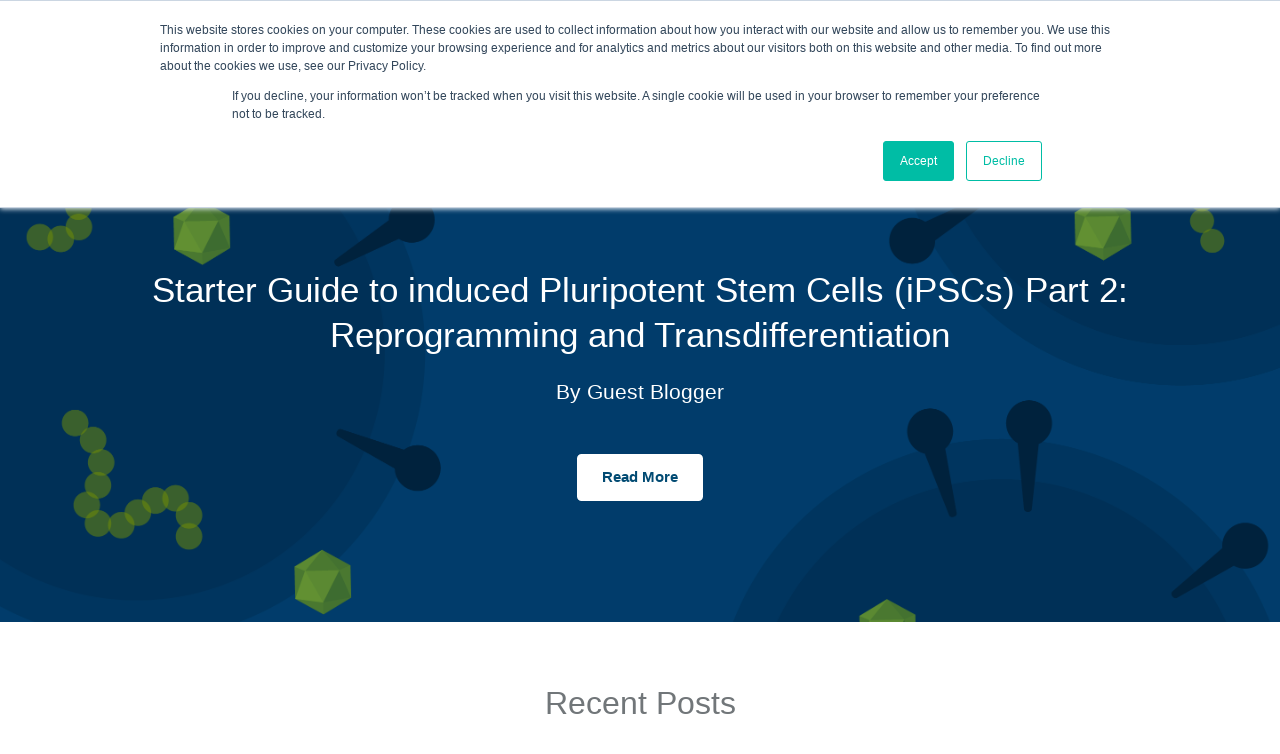

--- FILE ---
content_type: text/html; charset=UTF-8
request_url: https://blog.addgene.org/topic/stem-cells
body_size: 9743
content:
<!doctype html><!--[if lt IE 7]> <html class="no-js lt-ie9 lt-ie8 lt-ie7" lang="en-us" > <![endif]--><!--[if IE 7]>    <html class="no-js lt-ie9 lt-ie8" lang="en-us" >        <![endif]--><!--[if IE 8]>    <html class="no-js lt-ie9" lang="en-us" >               <![endif]--><!--[if gt IE 8]><!--><html class="no-js" lang="en-us"><!--<![endif]--><head>
    <meta charset="utf-8">
    <meta http-equiv="X-UA-Compatible" content="IE=edge,chrome=1">
    <meta name="author" content="Addgene">
    <meta name="description" content="Stem Cells | Comprehensive molecular biology blog covering topics such as plasmids, viral vectors, CRISPR, fluorescent proteins, antibodies, and science careers.">
    <meta name="generator" content="HubSpot">
    <title>Addgene Blog: A Better Way to Share Science | Stem Cells</title>
    <link rel="shortcut icon" href="https://blog.addgene.org/hubfs/addgene-favicon.png">
    
<meta name="viewport" content="width=device-width, initial-scale=1">

    <script src="/hs/hsstatic/jquery-libs/static-1.1/jquery/jquery-1.7.1.js"></script>
<script>hsjQuery = window['jQuery'];</script>
    <meta property="og:description" content="Stem Cells | Comprehensive molecular biology blog covering topics such as plasmids, viral vectors, CRISPR, fluorescent proteins, antibodies, and science careers.">
    <meta property="og:title" content="Addgene Blog: A Better Way to Share Science | Stem Cells">
    <meta name="twitter:description" content="Stem Cells | Comprehensive molecular biology blog covering topics such as plasmids, viral vectors, CRISPR, fluorescent proteins, antibodies, and science careers.">
    <meta name="twitter:title" content="Addgene Blog: A Better Way to Share Science | Stem Cells">

    

    
    <style>
a.cta_button{-moz-box-sizing:content-box !important;-webkit-box-sizing:content-box !important;box-sizing:content-box !important;vertical-align:middle}.hs-breadcrumb-menu{list-style-type:none;margin:0px 0px 0px 0px;padding:0px 0px 0px 0px}.hs-breadcrumb-menu-item{float:left;padding:10px 0px 10px 10px}.hs-breadcrumb-menu-divider:before{content:'›';padding-left:10px}.hs-featured-image-link{border:0}.hs-featured-image{float:right;margin:0 0 20px 20px;max-width:50%}@media (max-width: 568px){.hs-featured-image{float:none;margin:0;width:100%;max-width:100%}}.hs-screen-reader-text{clip:rect(1px, 1px, 1px, 1px);height:1px;overflow:hidden;position:absolute !important;width:1px}
</style>

<link rel="stylesheet" href="https://blog.addgene.org/hubfs/hub_generated/module_assets/1/38930782698/1742399354221/module_Navigation_with_Search.min.css">
<link rel="stylesheet" href="https://blog.addgene.org/hubfs/hub_generated/module_assets/1/38917806225/1742399352247/module_Blog_Subscribe_CTA.min.css">
<link rel="stylesheet" href="/hs/hsstatic/AsyncSupport/static-1.501/sass/comments_listing_asset.css">
    

    
<!--  Added by GoogleAnalytics4 integration -->
<script>
var _hsp = window._hsp = window._hsp || [];
window.dataLayer = window.dataLayer || [];
function gtag(){dataLayer.push(arguments);}

var useGoogleConsentModeV2 = true;
var waitForUpdateMillis = 1000;


if (!window._hsGoogleConsentRunOnce) {
  window._hsGoogleConsentRunOnce = true;

  gtag('consent', 'default', {
    'ad_storage': 'denied',
    'analytics_storage': 'denied',
    'ad_user_data': 'denied',
    'ad_personalization': 'denied',
    'wait_for_update': waitForUpdateMillis
  });

  if (useGoogleConsentModeV2) {
    _hsp.push(['useGoogleConsentModeV2'])
  } else {
    _hsp.push(['addPrivacyConsentListener', function(consent){
      var hasAnalyticsConsent = consent && (consent.allowed || (consent.categories && consent.categories.analytics));
      var hasAdsConsent = consent && (consent.allowed || (consent.categories && consent.categories.advertisement));

      gtag('consent', 'update', {
        'ad_storage': hasAdsConsent ? 'granted' : 'denied',
        'analytics_storage': hasAnalyticsConsent ? 'granted' : 'denied',
        'ad_user_data': hasAdsConsent ? 'granted' : 'denied',
        'ad_personalization': hasAdsConsent ? 'granted' : 'denied'
      });
    }]);
  }
}

gtag('js', new Date());
gtag('set', 'developer_id.dZTQ1Zm', true);
gtag('config', 'G-FK474Y8XKD');
</script>
<script async src="https://www.googletagmanager.com/gtag/js?id=G-FK474Y8XKD"></script>

<!-- /Added by GoogleAnalytics4 integration -->

<!--  Added by GoogleTagManager integration -->
<script>
var _hsp = window._hsp = window._hsp || [];
window.dataLayer = window.dataLayer || [];
function gtag(){dataLayer.push(arguments);}

var useGoogleConsentModeV2 = true;
var waitForUpdateMillis = 1000;



var hsLoadGtm = function loadGtm() {
    if(window._hsGtmLoadOnce) {
      return;
    }

    if (useGoogleConsentModeV2) {

      gtag('set','developer_id.dZTQ1Zm',true);

      gtag('consent', 'default', {
      'ad_storage': 'denied',
      'analytics_storage': 'denied',
      'ad_user_data': 'denied',
      'ad_personalization': 'denied',
      'wait_for_update': waitForUpdateMillis
      });

      _hsp.push(['useGoogleConsentModeV2'])
    }

    (function(w,d,s,l,i){w[l]=w[l]||[];w[l].push({'gtm.start':
    new Date().getTime(),event:'gtm.js'});var f=d.getElementsByTagName(s)[0],
    j=d.createElement(s),dl=l!='dataLayer'?'&l='+l:'';j.async=true;j.src=
    'https://www.googletagmanager.com/gtm.js?id='+i+dl;f.parentNode.insertBefore(j,f);
    })(window,document,'script','dataLayer','GTM-NZ32RXC');

    window._hsGtmLoadOnce = true;
};

_hsp.push(['addPrivacyConsentListener', function(consent){
  if(consent.allowed || (consent.categories && consent.categories.analytics)){
    hsLoadGtm();
  }
}]);

</script>

<!-- /Added by GoogleTagManager integration -->


<!-- Google Tag Manager -->
<script>(function(w,d,s,l,i){w[l]=w[l]||[];w[l].push({'gtm.start':
new Date().getTime(),event:'gtm.js'});var f=d.getElementsByTagName(s)[0],
j=d.createElement(s),dl=l!='dataLayer'?'&l='+l:'';j.async=true;j.src=
'https://www.googletagmanager.com/gtm.js?id='+i+dl;f.parentNode.insertBefore(j,f);
})(window,document,'script','dataLayer','GTM-PWRGQMJ');</script>
<!-- End Google Tag Manager -->

<script type="text/javascript">

  var _gaq = _gaq || [];
  _gaq.push(['_setAccount', 'UA-817840-1']);
  _gaq.push(['_setDomainName', 'addgene.org']);
  _gaq.push(['_trackPageview']);

  (function() {
    var ga = document.createElement('script'); ga.type = 'text/javascript'; ga.async = true;
    ga.src = ('https:' == document.location.protocol ? 'https://ssl' : 'http://www') + '.google-analytics.com/ga.js';
    var s = document.getElementsByTagName('script')[0]; s.parentNode.insertBefore(ga, s);
  })();

</script>

<script>
  (function(i,s,o,g,r,a,m){i['GoogleAnalyticsObject']=r;i[r]=i[r]||function(){
  (i[r].q=i[r].q||[]).push(arguments)},i[r].l=1*new Date();a=s.createElement(o),
  m=s.getElementsByTagName(o)[0];a.async=1;a.src=g;m.parentNode.insertBefore(a,m)
  })(window,document,'script','//www.google-analytics.com/analytics.js','ga');

  ga('create', 'UA-46356207-1', 'addgene.org');
  ga('send', 'pageview');

</script>
<meta property="og:type" content="blog">
<meta name="twitter:card" content="summary">
<meta name="twitter:domain" content="blog.addgene.org">
<link rel="alternate" type="application/rss+xml" href="https://blog.addgene.org/rss.xml">
<script src="//platform.linkedin.com/in.js" type="text/javascript">
    lang: en_US
</script>

<meta http-equiv="content-language" content="en-us">
<link rel="stylesheet" href="//7052064.fs1.hubspotusercontent-na1.net/hubfs/7052064/hub_generated/template_assets/DEFAULT_ASSET/1767118704405/template_layout.min.css">


<link rel="stylesheet" href="https://blog.addgene.org/hubfs/hub_generated/template_assets/1/2313014052/1742400944134/template_Addgene-Jan2015-style.min.css">
<link rel="stylesheet" href="https://blog.addgene.org/hubfs/hub_generated/template_assets/1/38849294545/1742400943626/template_blog-style.min.css">


</head>
<body class="   hs-blog-id-281619795 hs-blog-listing hs-content-path-topic-stem-cells hs-blog-name-addgene" style="">
<!--  Added by GoogleTagManager integration -->
<noscript><iframe src="https://www.googletagmanager.com/ns.html?id=GTM-NZ32RXC" height="0" width="0" style="display:none;visibility:hidden"></iframe></noscript>

<!-- /Added by GoogleTagManager integration -->

    <div class="header-container-wrapper">
    <div class="header-container container-fluid">

<div class="row-fluid-wrapper row-depth-1 row-number-1 ">
<div class="row-fluid ">
<div class="span12 widget-span widget-type-custom_widget " style="" data-widget-type="custom_widget" data-x="0" data-w="12">
<div id="hs_cos_wrapper_module_160824128125538" class="hs_cos_wrapper hs_cos_wrapper_widget hs_cos_wrapper_type_module" style="" data-hs-cos-general-type="widget" data-hs-cos-type="module">












<section class="section-wrap main-nav ptb0">

  <div class="nav-bar">
    <div class="page-center">
      <div class="flex-wrap flex-middle">
        <a class="cols col-1" href="https://blog.addgene.org/">
          <img src="https://blog.addgene.org/hubfs/addgene-blog_logo.svg" alt="Addgene blog">
        </a>
        

        <div class="cols col-2">

          <span class="nav-search-trigger">
            <a href="#0"><i class="fa fa-search"></i> Search</a>
            <div class="nav-popup-form">
              
<div class="hs-search-field"> 
  <div class="hs-search-field__bar"> 
    <form action="https://blog.addgene.org/hs-search-results">
      
      <input type="text" class="hs-search-field__input" name="term" autocomplete="off" aria-label="Search" placeholder="Search">

      
      
      
      <input type="hidden" name="type" value="BLOG_POST">
      <input type="hidden" name="type" value="LISTING_PAGE">
      
      


      <button aria-label="Search"><span id="hs_cos_wrapper_module_160824128125538_" class="hs_cos_wrapper hs_cos_wrapper_widget hs_cos_wrapper_type_icon" style="" data-hs-cos-general-type="widget" data-hs-cos-type="icon"><svg version="1.0" xmlns="http://www.w3.org/2000/svg" viewbox="0 0 512 512" aria-hidden="true"><g id="search1_layer"><path d="M505 442.7L405.3 343c-4.5-4.5-10.6-7-17-7H372c27.6-35.3 44-79.7 44-128C416 93.1 322.9 0 208 0S0 93.1 0 208s93.1 208 208 208c48.3 0 92.7-16.4 128-44v16.3c0 6.4 2.5 12.5 7 17l99.7 99.7c9.4 9.4 24.6 9.4 33.9 0l28.3-28.3c9.4-9.4 9.4-24.6.1-34zM208 336c-70.7 0-128-57.2-128-128 0-70.7 57.2-128 128-128 70.7 0 128 57.2 128 128 0 70.7-57.2 128-128 128z" /></g></svg></span></button>
      
    </form>
  </div>
  
</div>

            </div>
          </span>

          <div class="mobile-toggles">
            <span class="menu-bar"><svg height="1em" width="1em" aria-hidden="true" focusable="false" data-prefix="fad" data-icon="bars" role="img" xmlns="http://www.w3.org/2000/svg" viewbox="0 0 448 512" class=""><g class="fa-group"><path fill="currentColor" d="M16 288h416a16 16 0 0 0 16-16v-32a16 16 0 0 0-16-16H16a16 16 0 0 0-16 16v32a16 16 0 0 0 16 16z" class="fa-secondary"></path><path fill="currentColor" d="M432 384H16a16 16 0 0 0-16 16v32a16 16 0 0 0 16 16h416a16 16 0 0 0 16-16v-32a16 16 0 0 0-16-16zm0-320H16A16 16 0 0 0 0 80v32a16 16 0 0 0 16 16h416a16 16 0 0 0 16-16V80a16 16 0 0 0-16-16z" class="fa-primary"></path></g></svg></span>
          </div>



          
          
          
          
          
          
          
          
          <a class="" href="https://blog.addgene.org/about-the-addgene-blog" target="_blank" rel="noopener">About</a>
          
          
          
          
          
          
          <a class="desktop-hidden" href="https://info.addgene.org/subscribe-to-addgene-blog">Subscribe</a>
          

          <span id="hs_cos_wrapper_module_160824128125538_" class="hs_cos_wrapper hs_cos_wrapper_widget hs_cos_wrapper_type_cta" style="" data-hs-cos-general-type="widget" data-hs-cos-type="cta"><div class="hs-web-interactive-inline" style="" data-hubspot-wrapper-cta-id="141834478081"> 
 <style data-hubspot-cta-style="hs-inline-web-interactive-141834478081">

  a.hs-inline-web-interactive-141834478081 {
    -webkit-font-smoothing: antialiased !important;cursor: pointer !important;-moz-user-select: none !important;-webkit-user-select: none !important;-o-user-select: none !important;user-select: none !important;display: inline-block !important;font-weight: normal !important;text-align: center !important;text-decoration: none !important;-moz-transition: all .4s ease !important;-webkit-transition: all .4s ease !important;-o-transition: all .4s ease !important;background: #0476b4!important;border-radius: 6px !important;border-width: 0px !important;color: #FFFFFF !important;font-family: sans-serif !important;height: auto !important;transition: all .4s ease !important;padding:6px 18px;text-shadow: none !important;width: auto !important;font-size: 20px !important;line-height: 1.5em !important;
  }

  a.hs-inline-web-interactive-141834478081:hover {
    background-color: #03527d;
color: #ffffff;
  }

  a.hs-inline-web-interactive-141834478081:active {
    background: rgb(50, 110, 216) !important;color: rgb(242, 242, 242) !important;
  }

  a.hs-inline-web-interactive-141834478081:active:hover {
    background: rgb(50, 110, 216) !important;color: rgb(242, 242, 242) !important;
  }

</style> 
 <a href="https://cta-service-cms2.hubspot.com/web-interactives/public/v1/track/click?encryptedPayload=AVxigLKvnouXMN%2BMR7Sq%2BWPT5VcD7LrOJZpAnaXL1Frg9NPaFshnM7KYjNdea9mP%2FydlcyJ6Q4hTV4uju%2Bc7v8xFi6dPY%2BqwuQwZlhFRHD6lZGLYbTX%2FR%2BY2L69PbiRVwaJVk8Wm22dsPTwTGhR%2FZqZ2ysYKbdBZaE6wOK3kz5bkHAZk6LmsdgMdaguGgOt5SQrjBg%3D%3D&amp;portalId=306096" target="_blank" rel="noopener" class="hs-inline-web-interactive-141834478081   " data-hubspot-cta-id="141834478081"> Subscribe </a> 
</div></span>

          
        </div>


      </div>

      <div class="nav-menu">
        
<ul class=" root-menu">
  
  
      
  
  
  
  
  <li class="depth-1 has-children  "> 
    <a>Plasmids</a>
    
    
    <span class="mobile-more"><svg width="20" height="20" xmlns="http://www.w3.org/2000/svg"><g fill="none" fill-rule="evenodd"><path d="M0 0h20v20H0"></path><path fill="#000" fill-rule="nonzero" d="M4 8l6 6 6-6"></path></g></svg></span>
    <ul class="depth-1-child">
      
      
      <li class="depth-2 ">

        <a href="https://info.addgene.org/plasmids-101-topic-page">Plasmids Topic Overview</a>

        
        
      </li>

      
      
      
      <li class="depth-2 ">

        <a href="https://blog.addgene.org/topic/plasmids-101">Plasmids 101</a>

        
        
      </li>

      
      
      
      <li class="depth-2 ">

        <a href="https://blog.addgene.org/topic/cre-lox">Cre-lox</a>

        
        
      </li>

      
      
      
      <li class="depth-2 ">

        <a href="https://blog.addgene.org/topic/molecular-biology-protocols-and-tips">Molecular Biology Protocols and Tips</a>

        
        
      </li>

      
      
      
      <li class="depth-2 ">

        <a href="https://blog.addgene.org/topic/pcr">PCR</a>

        
        
      </li>

      
      
      
      <li class="depth-2 ">

        <a href="https://blog.addgene.org/topic/plasmid-cloning">Plasmid Cloning</a>

        
        
      </li>

      
      
      
      <li class="depth-2 ">

        <a href="https://blog.addgene.org/topic/plasmid-elements">Plasmid Elements</a>

        
        
      </li>

      
      
      
      <li class="depth-2 ">

        <a href="https://blog.addgene.org/topic/plasmid-tags">Plasmid Tags</a>

        
        
      </li>

      
      
      
      <li class="depth-2 ">

        <a href="https://blog.addgene.org/topic/hot-plasmids">New Plasmids at Addgene</a>

        
        
      </li>

      
      
      
      <li class="depth-2 ">

        <a href="https://blog.addgene.org/topic/other-plasmid-tools">Other Plasmid Tools</a>

        
        
      </li>

      
       
    </ul>     
    

  </li>
      
  
  
      
  
  
      
  
  
      
  
  
      
  
  
      
  
  
      
  
  
      
  
  
      
  
  
      
  
  
      
  
  
  
  
  <li class="depth-1 has-children  "> 
    <a>CRISPR</a>
    
    
    <span class="mobile-more"><svg width="20" height="20" xmlns="http://www.w3.org/2000/svg"><g fill="none" fill-rule="evenodd"><path d="M0 0h20v20H0"></path><path fill="#000" fill-rule="nonzero" d="M4 8l6 6 6-6"></path></g></svg></span>
    <ul class="depth-1-child">
      
      
      <li class="depth-2 ">

        <a href="https://info.addgene.org/crispr-topic-page">CRISPR Topic Overview</a>

        
        
      </li>

      
      
      
      <li class="depth-2 ">

        <a href="https://blog.addgene.org/topic/crispr-101">CRISPR 101</a>

        
        
      </li>

      
      
      
      <li class="depth-2 ">

        <a href="https://blog.addgene.org/topic/base-editing">Base Editing</a>

        
        
      </li>

      
      
      
      <li class="depth-2 ">

        <a href="https://blog.addgene.org/topic/cas-proteins">Cas Proteins</a>

        
        
      </li>

      
      
      
      <li class="depth-2 ">

        <a href="https://blog.addgene.org/topic/crispr-biosafety">CRISPR Biosafety</a>

        
        
      </li>

      
      
      
      <li class="depth-2 ">

        <a href="https://blog.addgene.org/topic/crispr-expression-systems-and-delivery-methods">CRISPR Expression Systems and Delivery Methods</a>

        
        
      </li>

      
      
      
      <li class="depth-2 ">

        <a href="https://blog.addgene.org/topic/crispr-pooled-libraries">CRISPR Pooled Libraries</a>

        
        
      </li>

      
      
      
      <li class="depth-2 ">

        <a href="https://blog.addgene.org/topic/crispr-visualize">CRISPR Visualize</a>

        
        
      </li>

      
      
      
      <li class="depth-2 ">

        <a href="https://blog.addgene.org/topic/crispr-grnas">CRISPR gRNAs</a>

        
        
      </li>

      
      
      
      <li class="depth-2 ">

        <a href="https://blog.addgene.org/topic/crispr-protocols-and-tips">CRISPR Protocols and Tips</a>

        
        
      </li>

      
      
      
      <li class="depth-2 ">

        <a href="https://blog.addgene.org/topic/crispr-therapeutic-applications">CRISPR Therapeutic Applications</a>

        
        
      </li>

      
      
      
      <li class="depth-2 ">

        <a href="https://blog.addgene.org/topic/other-crispr-tools">Other CRISPR Tools</a>

        
        
      </li>

      
       
    </ul>     
    

  </li>
      
  
  
      
  
  
      
  
  
      
  
  
      
  
  
      
  
  
      
  
  
      
  
  
      
  
  
      
  
  
      
  
  
      
  
  
      
  
  
  
  
  <li class="depth-1 has-children  "> 
    <a>Viral Vectors</a>
    
    
    <span class="mobile-more"><svg width="20" height="20" xmlns="http://www.w3.org/2000/svg"><g fill="none" fill-rule="evenodd"><path d="M0 0h20v20H0"></path><path fill="#000" fill-rule="nonzero" d="M4 8l6 6 6-6"></path></g></svg></span>
    <ul class="depth-1-child">
      
      
      <li class="depth-2 ">

        <a href="https://info.addgene.org/viral-vectors-topic-page">Viral Vectors Topic Overview</a>

        
        
      </li>

      
      
      
      <li class="depth-2 ">

        <a href="https://blog.addgene.org/topic/viral-vectors-101">Viral Vectors 101</a>

        
        
      </li>

      
      
      
      <li class="depth-2 ">

        <a href="https://blog.addgene.org/topic/addgenes-viral-service">Addgene’s Viral Service</a>

        
        
      </li>

      
      
      
      <li class="depth-2 ">

        <a href="https://blog.addgene.org/topic/adenoviral-vectors">Adenoviral Vectors</a>

        
        
      </li>

      
      
      
      <li class="depth-2 ">

        <a href="https://blog.addgene.org/topic/aav">AAV</a>

        
        
      </li>

      
      
      
      <li class="depth-2 ">

        <a href="https://blog.addgene.org/topic/chemogenetics">Chemogenetics</a>

        
        
      </li>

      
      
      
      <li class="depth-2 ">

        <a href="https://blog.addgene.org/topic/cell-tracing">Cell Tracing</a>

        
        
      </li>

      
      
      
      <li class="depth-2 ">

        <a href="https://blog.addgene.org/topic/neuroscience-biosensors">Neuroscience Biosensors</a>

        
        
      </li>

      
      
      
      <li class="depth-2 ">

        <a href="https://blog.addgene.org/topic/optogenetics">Optogenetics</a>

        
        
      </li>

      
      
      
      <li class="depth-2 ">

        <a href="https://blog.addgene.org/topic/retroviral-and-lentiviral-vectors">Retroviral and Lentiviral Vectors</a>

        
        
      </li>

      
      
      
      <li class="depth-2 ">

        <a href="https://blog.addgene.org/topic/viral-vector-protocols-and-tips">Viral Vector Protocols and Tips</a>

        
        
      </li>

      
       
    </ul>     
    

  </li>
      
  
  
      
  
  
      
  
  
      
  
  
      
  
  
      
  
  
      
  
  
      
  
  
      
  
  
      
  
  
      
  
  
      
  
  
  
  
  <li class="depth-1 has-children  "> 
    <a>Fluorescent Proteins</a>
    
    
    <span class="mobile-more"><svg width="20" height="20" xmlns="http://www.w3.org/2000/svg"><g fill="none" fill-rule="evenodd"><path d="M0 0h20v20H0"></path><path fill="#000" fill-rule="nonzero" d="M4 8l6 6 6-6"></path></g></svg></span>
    <ul class="depth-1-child">
      
      
      <li class="depth-2 ">

        <a href="https://info.addgene.org/fluorescent-proteins-topic-page">Fluorescent Proteins Topic Overview</a>

        
        
      </li>

      
      
      
      <li class="depth-2 ">

        <a href="https://blog.addgene.org/topic/fluorescent-proteins-101">Fluorescent Proteins 101</a>

        
        
      </li>

      
      
      
      <li class="depth-2 ">

        <a href="https://blog.addgene.org/topic/fluorescent-biosensors">Fluorescent Biosensors</a>

        
        
      </li>

      
      
      
      <li class="depth-2 ">

        <a href="https://blog.addgene.org/topic/fluorescent-imaging">Fluorescent Imaging</a>

        
        
      </li>

      
      
      
      <li class="depth-2 ">

        <a href="https://blog.addgene.org/topic/fret">FRET</a>

        
        
      </li>

      
      
      
      <li class="depth-2 ">

        <a href="https://blog.addgene.org/topic/generating-fusions">Generating Fusions</a>

        
        
      </li>

      
      
      
      <li class="depth-2 ">

        <a href="https://blog.addgene.org/topic/localization-with-fluorescent-proteins">Localization with Fluorescent Proteins</a>

        
        
      </li>

      
      
      
      <li class="depth-2 ">

        <a href="https://blog.addgene.org/topic/luminescence">Luminescence</a>

        
        
      </li>

      
      
      
      <li class="depth-2 ">

        <a href="https://blog.addgene.org/topic/non-protein-fluorophores">Non-protein Fluorophores</a>

        
        
      </li>

      
      
      
      <li class="depth-2 ">

        <a href="https://blog.addgene.org/topic/other-fluorescent-protein-tools">Other Fluorescent Protein Tools</a>

        
        
      </li>

      
       
    </ul>     
    

  </li>
      
  
  
      
  
  
      
  
  
      
  
  
      
  
  
      
  
  
      
  
  
      
  
  
      
  
  
      
  
  
      
  
  
  
  
  <li class="depth-1 has-children  "> 
    <a>Science Careers </a>
    
    
    <span class="mobile-more"><svg width="20" height="20" xmlns="http://www.w3.org/2000/svg"><g fill="none" fill-rule="evenodd"><path d="M0 0h20v20H0"></path><path fill="#000" fill-rule="nonzero" d="M4 8l6 6 6-6"></path></g></svg></span>
    <ul class="depth-1-child">
      
      
      <li class="depth-2 ">

        <a href="https://info.addgene.org/career-topic-page">Science Career Topic Overview</a>

        
        
      </li>

      
      
      
      <li class="depth-2 ">

        <a href="https://blog.addgene.org/topic/applying-for-jobs">Applying for Jobs</a>

        
        
      </li>

      
      
      
      <li class="depth-2 ">

        <a href="https://blog.addgene.org/topic/conferences">Conferences</a>

        
        
      </li>

      
      
      
      <li class="depth-2 ">

        <a href="https://blog.addgene.org/topic/early-career-researcher">Early Career Researcher</a>

        
        
      </li>

      
      
      
      <li class="depth-2 ">

        <a href="https://blog.addgene.org/topic/education">Education</a>

        
        
      </li>

      
      
      
      <li class="depth-2 ">

        <a href="https://blog.addgene.org/topic/management-for-scientists">Management for Scientists</a>

        
        
      </li>

      
      
      
      <li class="depth-2 ">

        <a href="https://blog.addgene.org/topic/mentoring-for-scientists">Mentoring for Scientists</a>

        
        
      </li>

      
      
      
      <li class="depth-2 ">

        <a href="https://blog.addgene.org/topic/networking">Networking</a>

        
        
      </li>

      
      
      
      <li class="depth-2 ">

        <a href="https://blog.addgene.org/topic/professional-development">Professional development</a>

        
        
      </li>

      
      
      
      <li class="depth-2 ">

        <a href="https://blog.addgene.org/topic/science-career-options">Science Career Options</a>

        
        
      </li>

      
      
      
      <li class="depth-2 ">

        <a href="https://info.addgene.org/sign-up-to-receive-addgenes-science-career-guide">Download the Science Career Guide</a>

        
        
      </li>

      
       
    </ul>     
    

  </li>
      
  
  
      
  
  
      
  
  
      
  
  
      
  
  
      
  
  
      
  
  
      
  
  
      
  
  
      
  
  
      
  
  
      
  
  
  
  
  <li class="depth-1 has-children  "> 
    <a href="https://blog.addgene.org/topic/other">Other</a>
    
    
    <span class="mobile-more"><svg width="20" height="20" xmlns="http://www.w3.org/2000/svg"><g fill="none" fill-rule="evenodd"><path d="M0 0h20v20H0"></path><path fill="#000" fill-rule="nonzero" d="M4 8l6 6 6-6"></path></g></svg></span>
    <ul class="depth-1-child">
      
      
      <li class="depth-2 ">

        <a href="//blog.addgene.org/topic/antibodies">Antibodies</a>

        
        
      </li>

      
      
      
      <li class="depth-2 ">

        <a href="//blog.addgene.org/topic/cancer">Cancer</a>

        
        
      </li>

      
      
      
      <li class="depth-2 ">

        <a href="https://blog.addgene.org/topic/covid-19">COVID-19</a>

        
        
      </li>

      
      
      
      <li class="depth-2 ">

        <a href="//blog.addgene.org/topic/microbiology">Microbiology</a>

        
        
      </li>

      
      
      
      <li class="depth-2 ">

        <a href="//blog.addgene.org/topic/neuroscience">Neuroscience</a>

        
        
      </li>

      
      
      
      <li class="depth-2 ">

        <a href="//blog.addgene.org/topic/plant-biology">Plant Biology</a>

        
        
      </li>

      
      
      
      <li class="depth-2 ">

        <a href="//blog.addgene.org/topic/stem-cells">Stem Cells</a>

        
        
      </li>

      
      
      
      <li class="depth-2 ">

        <a href="//blog.addgene.org/topic/organisms">Model Organisms</a>

        
        
      </li>

      
      
      
      <li class="depth-2 ">

        <a href="https://blog.addgene.org/topic/scientific-sharing">Scientific Sharing</a>

        
        
      </li>

      
      
      
      <li class="depth-2 ">

        <a href="//blog.addgene.org/topic/scientific-publishing">Scientific Publishing</a>

        
        
      </li>

      
      
      
      <li class="depth-2 ">

        <a href="//blog.addgene.org/topic/science-communication">Science Communication</a>

        
        
      </li>

      
      
      
      <li class="depth-2 ">

        <a href="https://blog.addgene.org/topic/using-addgenes-website">Using Addgene's Website</a>

        
        
      </li>

      
      
      
      <li class="depth-2 ">

        <a href="https://blog.addgene.org/topic/addgene-news">Addgene News</a>

        
        
      </li>

      
      
      
      <li class="depth-2 ">

        <a href="https://blog.addgene.org/topic/awards">Awards</a>

        
        
      </li>

      
       
    </ul>     
    

  </li>
      
  
  
      
  
  
      
  
  
      
  
  
      
  
  
      
  
  
      
  
  
      
  
  
      
  
  
      
  
  
      
  
  
      
  
  
      
  
  
      
  
  
      
  
  

  
  
  
  
  
  
  
  
  <li class="depth-1 mobile-buttons">
    <a href="https://blog.addgene.org/about-the-addgene-blog" target="_blank" rel="noopener">About</a>
  </li>
  
  
  
  
  
  
  <li class="depth-1 mobile-buttons">
    <a href="https://info.addgene.org/subscribe-to-addgene-blog">Subscribe</a>
  </li>
  
</ul>
 
      </div>
    </div>

  </div>
</section></div>

</div><!--end widget-span -->
</div><!--end row-->
</div><!--end row-wrapper -->

    </div><!--end header -->
</div><!--end header wrapper -->

<div class="body-container-wrapper">
    <div class="body-container container-fluid">

<div class="row-fluid-wrapper row-depth-1 row-number-1 ">
<div class="row-fluid ">
<div class="span12 widget-span widget-type-custom_widget " style="" data-widget-type="custom_widget" data-x="0" data-w="12">
<div id="hs_cos_wrapper_module_151388194052436" class="hs_cos_wrapper hs_cos_wrapper_widget hs_cos_wrapper_type_module widget-type-blog_content" style="" data-hs-cos-general-type="widget" data-hs-cos-type="module">
   <div class="blog-tmpl">
<div class="section-wrap blog-list-hero bg-black">
<div class="page-center center">
<div class="content-area white-text">
<h1 class="">Starter Guide to induced Pluripotent Stem Cells (iPSCs) Part 2: Reprogramming and Transdifferentiation</h1>
<p class="hero-author" style="margin-top:0;">By Guest Blogger</p>
<p class="">
<a class="hs-button hs-button_white" href="https://blog.addgene.org/a-starter-guide-to-induced-pluripotent-stem-cells-ipscs-part-2-reprogramming-and-transdifferentiation">Read More</a>
</p>      
</div>
</div>
<div class="background-absolute bg-img" style="background-image:url(https://blog.addgene.org/hubfs/Temp%20Images/default-image-for-top-of-homepage-and-blog-post-option-2.png); opacity:0.8;"> </div>
</div>
<div class="blog-b">  
<div class="section-wrap blog-listing ">
<div class="page-center">
<div class="top-overview center">
<h2>Recent Posts </h2>
</div>
<div class="flex-wrap post-item stem-cells other" data-topics="stem-cells, other">
<div class="flex-item cols cols-1">
<div class="list-topic">
<a href="https://blog.addgene.org/topic/stem-cells">Stem Cells</a>
</div>
<a href="https://blog.addgene.org/-starter-guide-to-induced-pluripotent-stem-cells-ipscs-part-1-a-renaissance-in-regenerative-medicine">
<h3 class="list-title">Starter guide to induced pluripotent stem cells (iPSCs) part 1: &nbsp;A renaissance in regenerative medicine</h3>
<div class="list-author-date"><span class="author-name"> Guest Blogger</span> October 30, 2018 </div>
<p class="excerpt">This post was contributed by Kusumika (Kushi) Mukherjee, editor of Trends in Pharmacological Sciences, a Cell Press reviews journal. Stem cells are special types of cells that can develop or “differentiate” into more specialized cells with specific functions [1]. In many ...</p>
</a>
</div>
<a href="https://blog.addgene.org/-starter-guide-to-induced-pluripotent-stem-cells-ipscs-part-1-a-renaissance-in-regenerative-medicine" class="flex-item cols cols-2" style="background: url(https://blog.addgene.org/hubfs/1_18_to_3_18/iPSCGuidePart1_KM_2018_2_21/Starter%20Guide%20to%20iPSCs%20Visual%20Abstract.png) no-repeat center center; background-size: cover;">
<img src="https://blog.addgene.org/hubfs/1_18_to_3_18/iPSCGuidePart1_KM_2018_2_21/Starter%20Guide%20to%20iPSCs%20Visual%20Abstract.png" alt="Starter Guide to iPSCs Visual Abstract.png">
</a>
</div>
<div class="flex-wrap post-item stem-cells other" data-topics="stem-cells, other">
<div class="flex-item cols cols-1">
<div class="list-topic">
<a href="https://blog.addgene.org/topic/stem-cells">Stem Cells</a>
</div>
<a href="https://blog.addgene.org/delivery-methods-for-generating-ipscs">
<h3 class="list-title">Delivery Methods for Generating iPSCs</h3>
<div class="list-author-date"><span class="author-name"> Beth Kenkel</span> April 17, 2018 </div>
<p class="excerpt">The field of induced pluripotent stem cells (iPSCs) has been around for 10 years. In that time, scientists have used almost all available approaches for generating iPSCs. The generation of iPSCs is relatively simple in concept: ectopically express a cocktail of stem cell ...</p>
</a>
</div>
<a href="https://blog.addgene.org/delivery-methods-for-generating-ipscs" class="flex-item cols cols-2" style="background: url(https://blog.addgene.org/hubfs/4_18_to_6_18/reprogrammingFactorDeliveryMethods_BK_2018_4_3/Retroviral%20iPSC%20generation.png) no-repeat center center; background-size: cover;">
<img src="https://blog.addgene.org/hubfs/4_18_to_6_18/reprogrammingFactorDeliveryMethods_BK_2018_4_3/Retroviral%20iPSC%20generation.png" alt="Retroviral iPSC generation">
</a>
</div>
<div class="flex-wrap post-item stem-cells other-plasmid-tools plasmids" data-topics="stem-cells, other-plasmid-tools, plasmids">
<div class="flex-item cols cols-1">
<div class="list-topic">
<a href="https://blog.addgene.org/topic/stem-cells">Stem Cells</a>
</div>
<a href="https://blog.addgene.org/pcxle-toolkit-efficient-nonviral-method-to-reprogram-peripheral-blood-cells-to-ipscs">
<h3 class="list-title">pCXLE toolkit: Efficient episomal plasmid-based method to reprogram peripheral blood cells to iPSCs</h3>
<div class="list-author-date"><span class="author-name"> Guest Blogger</span> December 14, 2017 </div>
<p class="excerpt">This post was contributed by Kusumika (Kushi) Mukherjee, a Postdoc at Massachussetts General Hospital. A little over a decade back when Yamanaka and colleagues reported that it is possible to reprogram differentiated cells into induced pluripotent stem cells (iPSCs) by the ...</p>
</a>
</div>
<a href="https://blog.addgene.org/pcxle-toolkit-efficient-nonviral-method-to-reprogram-peripheral-blood-cells-to-ipscs" class="flex-item cols cols-2" style="background: url(https://blog.addgene.org/hubfs/10_17-12_17/pCXLEBloodCellReprogramming_KM_201712_1/pCXLE%20Toolkit%20Infographic.png) no-repeat center center; background-size: cover;">
<img src="https://blog.addgene.org/hubfs/10_17-12_17/pCXLEBloodCellReprogramming_KM_201712_1/pCXLE%20Toolkit%20Infographic.png" alt="pCXLE Toolkit Infographic.png">
</a>
</div>
<div class="flex-wrap post-item stem-cells other" data-topics="stem-cells, other">
<div class="flex-item cols cols-1">
<div class="list-topic">
<a href="https://blog.addgene.org/topic/stem-cells">Stem Cells</a>
</div>
<a href="https://blog.addgene.org/stem-cell-models-for-disease-open-science-interview-with-darrell-kotton">
<h3 class="list-title">Stem Cell Models for Disease &amp; Open Science: Interview with Darrell Kotton</h3>
<div class="list-author-date"><span class="author-name"> Tyler Ford</span> July 7, 2017 </div>
<p class="excerpt">Darrell Kotton is the director of the Center for Regenerative Medicine at Boston University Medical School. Darrell’s research focuses on the lungs, and, among other projects, using stem cells to develop in vitro models for lung disease. Darrell strives to promote open source ...</p>
</a>
</div>
<a href="https://blog.addgene.org/stem-cell-models-for-disease-open-science-interview-with-darrell-kotton" class="flex-item cols cols-2" style="background: url(https://blog.addgene.org/hubfs/7_17_to_9_17/kottonPodcast_TJF_2017_7_6/Kotton%20Podcast%20Logo-01.png) no-repeat center center; background-size: cover;">
<img src="https://blog.addgene.org/hubfs/7_17_to_9_17/kottonPodcast_TJF_2017_7_6/Kotton%20Podcast%20Logo-01.png" alt="Kotton Podcast Logo-01.png">
</a>
</div>
<div class="flex-wrap post-item stem-cells other" data-topics="stem-cells, other">
<div class="flex-item cols cols-1">
<div class="list-topic">
<a href="https://blog.addgene.org/topic/stem-cells">Stem Cells</a>
</div>
<a href="https://blog.addgene.org/addgene-at-the-10-years-of-ipscs-symposium">
<h3 class="list-title">Four Factors that Differentiate the Stem Cell Field</h3>
<div class="list-author-date"><span class="author-name"> Eric J. Perkins</span> September 28, 2016 </div>
<p class="excerpt">When our Director of Biology, Lianna Swanson, suggested that I might be able to attend the 10 Years of iPSCs Symposium earlier this year, I jumped at the chance. Here was an opportunity to see Shinya Yamanaka celebrate the tenth anniversary of his landmark Cell paper showing ...</p>
</a>
</div>
<a href="https://blog.addgene.org/addgene-at-the-10-years-of-ipscs-symposium" class="flex-item cols cols-2" style="background: url(https://blog.addgene.org/hubfs/7_2016-9_2016/10YearofIPSCs_EP_2016_9_28/Eric_With_Yamanka.png) no-repeat center center; background-size: cover;">
<img src="https://blog.addgene.org/hubfs/7_2016-9_2016/10YearofIPSCs_EP_2016_9_28/Eric_With_Yamanka.png" alt="Eric_With_Yamanka.png">
</a>
</div>
</div>    
</div>
</div>
<div class="section-wrap" style="padding-top:0;">
<div class="page-center">
<ul class="blog-pagination">
</ul>
</div>
</div>
<div id="hs_cos_wrapper_module_160822880456220" class="hs_cos_wrapper hs_cos_wrapper_widget hs_cos_wrapper_type_module" style="" data-hs-cos-general-type="widget" data-hs-cos-type="module"><section class="section-wrap blog-sub-cta moscot_pencil">
<div class="page-center">
<div class="flex-wrap content-area  bg-lGrey">
<div class="flex-item cols cols-1"><h2>Sharing science just got easier... Subscribe to our blog</h2></div>
<div class="flex-item cols cols-2"><span id="hs_cos_wrapper_module_160822880456220_" class="hs_cos_wrapper hs_cos_wrapper_widget hs_cos_wrapper_type_cta" style="" data-hs-cos-general-type="widget" data-hs-cos-type="cta"><div class="hs-cta-embed hs-cta-simple-placeholder hs-cta-embed-119223973903" style="max-width:100%; max-height:100%; width:210px;height:62.390625px" data-hubspot-wrapper-cta-id="119223973903">
<a href="/hs/cta/wi/redirect?encryptedPayload=AVxigLKmZt4U10oUZBB9j4JZop8dkHw2UrRCoZrj%2FLwKBSrmvm9jIwh1FogX8fq68O3xuDzlcnJ%2FZCzkzxd9DIrqtxz0w5TUrPBnEhzr8IaM9vVmHbMUMGLqA2BFDX9EMXl0nYwxkGYkI4nT6vx4i9K1hrpMuWwlzdNuoeFWD5OBdGvrzAi5vMrKAWJ%2Bj6dXM46IZXEfgIEA&amp;webInteractiveContentId=119223973903&amp;portalId=306096" target="_blank" rel="noopener" crossorigin="anonymous">
<img alt="Subscribe" loading="lazy" src="https://no-cache.hubspot.com/cta/default/306096/interactive-119223973903.png" style="height: 100%; width: 100%; object-fit: fill" onerror="this.style.display='none'">
</a>
</div>
</span></div>
</div>
<div class="b-social-share center">
<h2>Follow Addgene on Social</h2>
<ul class="">
<li>
<a href="https://www.linkedin.com/company/addgene" target="_blank">
<img src="https://simplesharebuttons.com/images/somacro/linkedin.png" alt="linkedin">
</a>
</li>
<li>
<a href="https://www.facebook.com/addgene" target="_blank">
<img src="https://simplesharebuttons.com/images/somacro/facebook.png" alt="facebook">
</a>
</li>
<li>
<a href="https://www.instagram.com/addgene/" target="_blank">
<img src="https://blog.addgene.org/hubfs/instagram.png" alt="instagram">
</a>
</li>
<li>
<a href="https://youtube.com/addgene" target="_blank">
<img src="https://blog.addgene.org/hubfs/youtube.png" alt="youtube">
</a>
</li>
</ul>
</div>
</div>
</section></div>
</div>
</div>

</div><!--end widget-span -->
</div><!--end row-->
</div><!--end row-wrapper -->

    </div><!--end body -->
</div><!--end body wrapper -->

<div class="footer-container-wrapper">
    <div class="footer-container container-fluid">

<div class="row-fluid-wrapper row-depth-1 row-number-1 ">
<div class="row-fluid ">
<div class="span12 widget-span widget-type-global_group " style="" data-widget-type="global_group" data-x="0" data-w="12">
<div class="" data-global-widget-path="generated_global_groups/2313013607.html"><div class="row-fluid-wrapper row-depth-1 row-number-1 ">
<div class="row-fluid ">
<div class="span12 widget-span widget-type-cell custom-footer-top" style="" data-widget-type="cell" data-x="0" data-w="12">

<div class="row-fluid-wrapper row-depth-1 row-number-2 ">
<div class="row-fluid ">
<div class="span12 widget-span widget-type-cell page-center global-footer-social" style="" data-widget-type="cell" data-x="0" data-w="12">

<div class="row-fluid-wrapper row-depth-1 row-number-3 ">
<div class="row-fluid ">
<div class="span12 widget-span widget-type-cell custom-footer-top-group" style="" data-widget-type="cell" data-x="0" data-w="12">

</div><!--end widget-span -->
</div><!--end row-->
</div><!--end row-wrapper -->

</div><!--end widget-span -->
</div><!--end row-->
</div><!--end row-wrapper -->

<div class="row-fluid-wrapper row-depth-1 row-number-4 ">
<div class="row-fluid ">
<div class="span12 widget-span widget-type-cell custom-footer-bottom-bg" style="" data-widget-type="cell" data-x="0" data-w="12">

<div class="row-fluid-wrapper row-depth-1 row-number-5 ">
<div class="row-fluid ">
<div class="span12 widget-span widget-type-cell page-center" style="" data-widget-type="cell" data-x="0" data-w="12">

<div class="row-fluid-wrapper row-depth-1 row-number-6 ">
<div class="row-fluid ">
<div class="span12 widget-span widget-type-rich_text custom-social" style="" data-widget-type="rich_text" data-x="0" data-w="12">
<div class="cell-wrapper layout-widget-wrapper">
<span id="hs_cos_wrapper_module_14206254770414668" class="hs_cos_wrapper hs_cos_wrapper_widget hs_cos_wrapper_type_rich_text" style="" data-hs-cos-general-type="widget" data-hs-cos-type="rich_text"><h2>Addgene is a nonprofit plasmid repository.</h2>
<p class="footer-tagline">We store and distribute high-quality plasmids from your colleagues.</p>
<div class="footer-social-row"><span class="social-tagline">Stay connected!</span>
<div class="social-icons-row"><a href="https://www.facebook.com/addgene" target="_blank" rel="noopener noreferrer"><img class="social-icon" src="https://blog.addgene.org/hubfs/Addgene_Images_and_Icons/footer-assets/social-media-icon-facebook.svg" alt="Addgene Facebook Page"></a> <a href="https://bsky.app/profile/addgene.bsky.social" target="_blank" rel="noopener noreferrer"><img class="social-icon" src="https://blog.addgene.org/hubfs/Addgene_Images_and_Icons/footer-assets/social-media-icon-bluesky.svg" alt="Addgene Bluesky Page"></a> <a href="https://www.instagram.com/addgene/" target="_blank" rel="noopener noreferrer"><img class="social-icon" src="https://blog.addgene.org/hubfs/Addgene_Images_and_Icons/footer-assets/social-media-icon-instagram.svg" alt="Addgene Instagram Page"></a> <a href="https://www.youtube.com/user/addgenemedia" target="_blank" rel="noopener noreferrer"><img class="social-icon" src="https://blog.addgene.org/hubfs/Addgene_Images_and_Icons/footer-assets/social-media-icon-youtube.svg" alt="Addgene YouTube Channel"></a> <a href="https://www.linkedin.com/company/addgene" target="_blank" rel="noopener noreferrer"><img class="social-icon" src="https://blog.addgene.org/hubfs/Addgene_Images_and_Icons/footer-assets/social-media-icon-linkedin.svg" alt="Addgene LinkedIn Page"></a></div>
</div></span>
</div><!--end layout-widget-wrapper -->
</div><!--end widget-span -->
</div><!--end row-->
</div><!--end row-wrapper -->

<div class="row-fluid-wrapper row-depth-1 row-number-7 ">
<div class="row-fluid ">
<div class="span5 widget-span widget-type-rich_text custom-footer-text" style="" data-widget-type="rich_text" data-x="0" data-w="5">
<div class="cell-wrapper layout-widget-wrapper">
<span id="hs_cos_wrapper_module_1388499827397609" class="hs_cos_wrapper hs_cos_wrapper_widget hs_cos_wrapper_type_rich_text" style="" data-hs-cos-general-type="widget" data-hs-cos-type="rich_text"><a href="https://www.addgene.org/?utm_source=hubspot_footer"><img alt="Addgene" target="_blank" rel="noopener" src="https://blog.addgene.org/hubfs/Addgene_Images_and_Icons/footer-assets/addgene-logo-white.svg"></a></span>
</div><!--end layout-widget-wrapper -->
</div><!--end widget-span -->
<div class="span7 widget-span widget-type-cell custom-group" style="" data-widget-type="cell" data-x="5" data-w="7">

<div class="row-fluid-wrapper row-depth-2 row-number-1 ">
<div class="row-fluid ">
<div class="span12 widget-span widget-type-rich_text custom-footer-menu" style="" data-widget-type="rich_text" data-x="0" data-w="12">
<div class="cell-wrapper layout-widget-wrapper">
<span id="hs_cos_wrapper_module_139575399545412" class="hs_cos_wrapper hs_cos_wrapper_widget hs_cos_wrapper_type_rich_text" style="" data-hs-cos-general-type="widget" data-hs-cos-type="rich_text"><ul>
<li><a href="https://www.addgene.org/contact/">Contact</a></li>
<li><a href="https://www.addgene.org/privacy/">Cookies &amp; Privacy Policy</a></li>
<li><a href="https://www.addgene.org/accessibility/">Accessibility</a></li>
<li><a href="https://www.addgene.org/sitemap/">Site Map</a></li>
<li><a href="https://www.addgene.org/terms-of-use/">Terms of Use</a></li>
<li><a href="https://addgenestatus.org">Status</a></li>
</ul></span>
</div><!--end layout-widget-wrapper -->
</div><!--end widget-span -->
</div><!--end row-->
</div><!--end row-wrapper -->

</div><!--end widget-span -->
</div><!--end row-->
</div><!--end row-wrapper -->

</div><!--end widget-span -->
</div><!--end row-->
</div><!--end row-wrapper -->

</div><!--end widget-span -->
</div><!--end row-->
</div><!--end row-wrapper -->

</div><!--end widget-span -->
</div><!--end row-->
</div><!--end row-wrapper -->
</div>
</div><!--end widget-span -->
</div><!--end row-->
</div><!--end row-wrapper -->

    </div><!--end footer -->
</div><!--end footer wrapper -->

    
<!-- HubSpot performance collection script -->
<script defer src="/hs/hsstatic/content-cwv-embed/static-1.1293/embed.js"></script>
<script>
var hsVars = hsVars || {}; hsVars['language'] = 'en-us';
</script>

<script src="/hs/hsstatic/cos-i18n/static-1.53/bundles/project.js"></script>
<script src="https://blog.addgene.org/hubfs/hub_generated/module_assets/1/38930782698/1742399354221/module_Navigation_with_Search.min.js"></script>
<script src="/hs/hsstatic/AsyncSupport/static-1.501/js/comment_listing_asset.js"></script>
<script>
  function hsOnReadyPopulateCommentsFeed() {
    var options = {
      commentsUrl: "https://api-na1.hubapi.com/comments/v3/comments/thread/public?portalId=306096&offset=0&limit=10000&contentId=0&collectionId=281619795",
      maxThreadDepth: 7,
      showForm: false,
      
      target: "hs_form_target_69731fe8-3217-469f-be1d-55bd872501a6",
      replyTo: "Reply to <em>{{user}}</em>",
      replyingTo: "Replying to {{user}}"
    };
    window.hsPopulateCommentsFeed(options);
  }

  if (document.readyState === "complete" ||
      (document.readyState !== "loading" && !document.documentElement.doScroll)
  ) {
    hsOnReadyPopulateCommentsFeed();
  } else {
    document.addEventListener("DOMContentLoaded", hsOnReadyPopulateCommentsFeed);
  }

</script>


<!-- Start of HubSpot Analytics Code -->
<script type="text/javascript">
var _hsq = _hsq || [];
_hsq.push(["setContentType", "listing-page"]);
_hsq.push(["setCanonicalUrl", "https:\/\/blog.addgene.org\/topic\/stem-cells"]);
_hsq.push(["setPageId", "281619795"]);
_hsq.push(["setContentMetadata", {
    "contentPageId": null,
    "legacyPageId": null,
    "contentFolderId": null,
    "contentGroupId": 281619795,
    "abTestId": null,
    "languageVariantId": null,
    "languageCode": null,
    
    
}]);
</script>

<script type="text/javascript" id="hs-script-loader" async defer src="/hs/scriptloader/306096.js"></script>
<!-- End of HubSpot Analytics Code -->


<script type="text/javascript">
var hsVars = {
    render_id: "2023194f-70c6-4d01-9e5b-46afda8497a5",
    ticks: 1767339651314,
    page_id: 0,
    
    content_group_id: 281619795,
    portal_id: 306096,
    app_hs_base_url: "https://app.hubspot.com",
    cp_hs_base_url: "https://cp.hubspot.com",
    language: "en-us",
    analytics_page_type: "listing-page",
    scp_content_type: "",
    
    analytics_page_id: "281619795",
    category_id: 3,
    folder_id: 0,
    is_hubspot_user: false
}
</script>


<script defer src="/hs/hsstatic/HubspotToolsMenu/static-1.432/js/index.js"></script>

<!-- Google Tag Manager (noscript) -->
<noscript><iframe src="https://www.googletagmanager.com/ns.html?id=GTM-PWRGQMJ" height="0" width="0" style="display:none;visibility:hidden"></iframe></noscript>
<!-- End Google Tag Manager (noscript) -->
<!-- start Main.js DO NOT REMOVE --> 

<script src="https://blog.addgene.org/hubfs/hub_generated/template_assets/1/2313014642/1742400944804/template_Addgene-Jan2015-main.js"></script> 

<!-- end Main.js -->

<div id="fb-root"></div>
  <script>(function(d, s, id) {
  var js, fjs = d.getElementsByTagName(s)[0];
  if (d.getElementById(id)) return;
  js = d.createElement(s); js.id = id;
  js.src = "//connect.facebook.net/en_US/sdk.js#xfbml=1&version=v3.0";
  fjs.parentNode.insertBefore(js, fjs);
 }(document, 'script', 'facebook-jssdk'));</script>
    
    <!-- Generated by the HubSpot Template Builder - template version 1.03 -->

</body></html>

--- FILE ---
content_type: text/css
request_url: https://blog.addgene.org/hubfs/hub_generated/module_assets/1/38930782698/1742399354221/module_Navigation_with_Search.min.css
body_size: 1783
content:
.hs-search-field {
  position: relative;
}
.hs-search-field__input {
  box-sizing: border-box;
  width: 100%;
}
.hs-search-field__bar button svg {
  height: 10px;
}
.hs-search-field__suggestions {
  margin: 0;
  padding: 0;
  list-style: none;
}
.hs-search-field--open .hs-search-field__suggestions {
  border: 1px solid #000;
}
.hs-search-field__suggestions li {
  display: block;
  margin: 0;
  padding: 0;
}
.hs-search-field__suggestions #results-for {
  font-weight: bold;
}
.hs-search-field__suggestions a,
.hs-search-field__suggestions #results-for {
  display: block;
}
.hs-search-field__suggestions a:hover,
.hs-search-field__suggestions a:focus {
  background-color: rgba(0, 0, 0, 0.1);
  outline: none;
}






/* CUSTOM STYLE 
* ////////////////////////*/
.header-container-wrapper {
  position:relative;
  top: 0;
  z-index: 9;
  width: 100%;
  background-color: #fff;
  box-shadow: 0px 2px 0px rgb(0 0 0 / 6%);
}

section.main-nav {
  background-color: #fff;
  overflow:visible;
}



/* column 1 */
.main-nav .nav-bar .col-1 {
  max-width: 300px;
  width: 100%;
}

.main-nav  ul{
  list-style:none;
  padding:0;
  margin:0;
}

.main-nav .root-menu {
  margin: 0;
  padding: 0;
  list-style: none;
}

.main-nav a {
  color: #0476B4;
  text-decoration:none !important;
  font-weight: 400;
}

/* SEARCH POPUP  
* /////////////////*/
.nav-popup-form:not(.active){
  display:none;
}

.nav-popup-form {
  position: absolute;
  top: 0;
  z-index: 1;
  max-width: 300px;
  width: 100%;
  border-radius: 0.5em;
}

.nav-popup-form input[type="text"] {
  padding: 1em !important;
  font-size: 1em !important;
  width: 100% !important;
  max-width: none !important;
  margin: 0;
}

.nav-popup-form button {
  padding: 0;
  border-radius: 0;
  position: absolute;
  right: 1.5em;
  top: 50%;
  transform: translateY(-50%);
  background-color: transparent;
  border: 0;
  width: 1em;
  color: #024b73;
  font-size: 1em;
}

.nav-popup-form button svg {
  width: 1.5em;
  height: auto;
  fill: #024b73;
  position: relative;
  top: 2px;
}
/* search ends */

.main-nav .depth-2 a{
  display: block;
  padding: 0.5em 1em;
  /* border-bottom: 1px solid rgba(0,0,0,.05); */
  color: #0476B4;
}

.main-nav .mobile-toggles {
  font-size: 1.5em;
  position: absolute;
  right: 1em;
  top: 0.4em;
  color: #0476b4;
}

.main-nav .hs-button{
  font-weight:inherit !important;
}

/*   top menu */
.main-nav .col-2 a {
  margin-left: 3em !important;
}

@media(min-width:1000px){
  .main-nav .mobile-more,
  .main-nav .mobile-toggles {
    display: none;
  }

  .main-nav .nav-bar {
    padding: 1em 0;
  }

  .main-nav .nav-bar .col-2 {
    margin-left: auto;
  }
  
  .main-nav .nav-bar .col-2 .hs-web-interactive-inline {
    display: inline-block;
  }

  .nav-menu {
    margin-top: 2em;
  }

  .root-menu .depth-1 {
    display: inline-block;
    vertical-align: top;
    position:relative;
  }

  .nav-menu .depth-1-child{
    box-shadow: 0 6px 12px rgba(0,0,0,0.175);
  }

  .root-menu .depth-1:nth-last-child(3) > ul{
    left: auto;
    right: 0;
  }



  .main-nav .root-menu{
    display: -webkit-box;
    display: -ms-flexbox;
    display: flex;
    -ms-flex-wrap: wrap;
    flex-wrap: wrap;
    -webkit-box-pack: justify;
    -ms-flex-pack: justify;
    justify-content: space-between;
  }

  /*   .main-nav .root-menu .depth-1:not(.spread-menu) .depth-2:not(:hover) > ul, */
  .main-nav .root-menu .depth-1:not(:hover) > ul {
    visibility: hidden;
    opacity: 0;
    -webkit-transition: opacity .4s;
    z-index: 10;
    left: 0;
  }

  .main-nav .root-menu .depth-1:not(.spread-menu) .depth-2 > ul,
  .main-nav .root-menu .depth-1 > ul {
    position: absolute;
    background-color:#fff;
    display:block;
    min-width: 250px;
    border-radius: 0;
    box-shadow: ;
    top: calc(100% + 1.15em);
    padding: 1em;
  }



  .main-nav .root-menu .depth-1 > ul:before {
    content: "";
    width: 100%;
    left: 0;
    position: absolute;
    height: 2em;
    background-color: transparent;
    top:-1.5em;
  }


  .main-nav .root-menu .depth-1 > a {
    display: block;
    padding:  0.5em;
    width: 100%;
  }

  .main-nav .root-menu .depth-1 > a,
  .main-nav .depth-2 a{
    border-radius:0.3em
  }

  .depth-1.nav-search-trigger a,
  .main-nav .root-menu .depth-1 > a:hover{
    color: #024b73;
  }

  .root-menu .depth-1.has-children > a:after {
    content: "\f0d7";
    position: relative;
    font-family: fontAwesome;
    margin-left: 4px;
    color: inherit;
  }


  .main-nav .root-menu .depth-1 li:hover > a,
  .main-nav .root-menu .depth-1.has-children:hover > a{
    color:#024b73;
    /*     background-color: #f6f6f6; */
    background-color:#eeeeee;
  }

  .main-nav .root-menu .depth-1.has-children:hover > a:after {
    content: "\f0d8";
    top: -2px;
    color:inherit;
  }


  /*   DEPTH 2 */
  /*   .main-nav .root-menu .depth-1 li:hover > a{
  background-color: #F6F6F6;
} */

  /*   DEPTH 3 */
  .depth-1:not(.spread-menu) .depth-2.has-children > ul {
    right: calc(-100%);
    left: auto;
    position: absolute;
    min-width: 300px;
    top: 0 !important;
    border-top: 0 !important;
  }

  .depth-1:not(.spread-menu) .depth-2.has-children {
    position: relative;
  }

  .root-menu .depth-1.final .depth-1-child {
    left: auto !important;
  }


  /*   SPREAD MENU */
  li.depth-1.has-children.spread-menu {
    position: static;
  }

  li.depth-1.has-children.spread-menu > ul {
    left: 0;
    width: 100%;
    display: -webkit-box;
    display: -ms-flexbox;
    display: flex;
    -ms-flex-wrap: wrap;
    flex-wrap: wrap;
    z-index: 2;
    top: 6em;
  }

  .root-menu .depth-1:not(.spread-menu) .depth-2.has-children > a:after {
    content: "\f0da";
    position: relative;
    font-family: fontAwesome;
    margin-left: 4px;
    color: #024b73;
    /*     position: absolute; */
    /*     right: 1em; */
  }


  .depth-1.has-children.spread-menu .depth-3:hover a{
    color: #024b73;
  }


  .depth-1.has-children.spread-menu > ul > li {
    -webkit-box-flex: 1;-ms-flex: 1 0;flex: 1 0;
    margin: 0 1em;
  }

  .depth-1.has-children.spread-menu .depth-2 > a {
    font-size: 21px !important;
    font-family: 'Lato', sans-serif;
    color: #333;
    border-bottom: 0;
    padding: 1em 0.6em;
    text-decoration:none;
    font-weight:400;
    background-color:transparent;
  }

  .depth-1.has-children.spread-menu .depth-3 a{
    font-weight:400;
    font-family:Lato, sans-serif;
  }



  body.is-scroll .main-nav .root-menu .depth-1>a{
    color:#024b73;
  }

  .main-nav .col-2 a.cta_button{
    padding:0.5em 2.8em;
    border-color:#0476B4;
  }


}

@media all and (-ms-high-contrast:none){
  .main-nav .nav-popup-form button{
    width:2em;
    right:0.5em;
  }

  .main-nav .nav-popup-form svg{
    height:1.5em;
    width:1.5em;
  }
}

@media(max-width:999px){
  .main-nav .nav-bar .col-1 {
    max-width: 200px;
  }

  .main-nav .nav-bar .cols.col-2 {
    margin-left: auto;
    margin-right: 2.5em;
  }
  
  .main-nav .nav-bar .col-2 .hs-web-interactive-inline {
    display: inline-block;
  }

  .main-nav .root-menu .has-children.spread-menu .depth-1-child .mobile-more,
  .root-menu .nav-search-trigger,
  .main-nav .root-menu li:not(.is-selected) > ul,
  body:not(.is-mobile-menu) .root-menu {
    display: none !important;
  }


  .main-nav .root-menu .has-children.spread-menu.is-selected  .depth-2 ul {
    display: block !important;
  }

  .main-nav .depth-1.spread-menu li.depth-2.has-children > a {
    font-size: 1.4em;
    padding-left: 0.6em;
    color: #333;
    border-bottom: 0;
    padding-top: 0.5em;
    padding-bottom: 0;
    max-width: none;
    border-top: 1px solid rgba(0,0,0,.05);
  }

  .main-nav .depth-1.is-selected > a {
    color:#024b73;
  }

  .main-nav .is-selected .mobile-more svg path:nth-child(2){
    fill:#024b73 !important;
  }

  .main-nav .root-menu li.is-selected > .mobile-more svg {
    -webkit-transform: rotate(180deg);
    -ms-transform: rotate(180deg);
    transform: rotate(180deg);
    -webkit-transform-origin: center; -ms-transform-origin: center; transform-origin: center;
  }

  body.is-mobile-menu {
    overflow: hidden;
  }

  body.is-mobile-menu .header-container-wrapper {
    position: fixed;
    top: 0;
    width: 100%;
    left: 0;
  }


  .main-nav .nav-bar {
    padding: 0.5em 0;
  }

  .main-nav .nav-search-trigger i {
    font-size: 1.3em;
  }


  .main-nav .root-menu {
    position: fixed;
    width: 100%;
    left: 0;
    top: 4.25em;
    overflow-y: scroll;
    height: calc(100% - 4.25em);
    background-color:#fff;
  }

/*   body.is-scroll .main-nav .root-menu {
    top: 6.5em;
    height: calc(100% - 6.5em);
  } */

  .main-nav .root-menu a{
    display:block;
    width:100%;
  }


  .main-nav .root-menu .depth-1 {
    background-color: #fff;
    border-top: 1px solid #e6e6e6;
  }

  .main-nav .root-menu .depth-1-child{
    display: block !important;
  }

  .main-nav .root-menu .depth-1 > a {
    padding: 1em;
    display: block;
  }

  .main-nav .root-menu .has-children > a {
    max-width: 90%;
    width:100%;
  }

  .main-nav .root-menu .has-children{
    position:relative;
  }


  .main-nav .root-menu .mobile-more {
    position: absolute;
    display: inline-block !important;
    width: 10% !important;
    height: 4em;
    top: 0;
    right: 0;
    text-align: center;
  }

  .main-nav .root-menu .mobile-more svg {
    position: relative;
    top: 1.1em;
  }

  .main-nav .root-menu .mobile-more svg path:nth-child(2) {
    fill: #0476B4;
  }

  .depth-1.has-children.spread-menu .depth-3 a{
    font-weight:400;
    font-family:Lato, sans-serif;
  }

  .main-nav .col-2 a {
    margin-left: 1em !important;
  }

  .is-mobile-menu .main-nav .nav-bar:before {
    /*     content: ""; */
    position: absolute;
    width: 100%;
    height: 100%;
    background-color: transparent;
    top: 0;
    z-index: 2;
  }
}

@media(min-width:601px){
  .nav-bar .desktop-hidden,
  .root-menu .depth-1.mobile-buttons{
    display:none !important;
  }

  .main-nav .nav-search-trigger{
    position:relative;
  }

  .main-nav .nav-popup-form {
    top: -1em;
    min-width: 300px;
    right: 0;
  }

}

@media(max-width:600px){
  .main-nav .root-menu{
    top: 3.7em;
    height: calc(100% - 3.7em);
  }

  .main-nav .nav-bar {
    padding: 1em 0;
  }

  .main-nav .nav-bar .cols.col-2 > span.hs_cos_wrapper_type_cta,
  .main-nav .nav-bar .cols.col-2 > a{
    display:none !important;
  }

  .main-nav .mobile-toggles {
    top: -0.1em;
  }

  .nav-popup-form{
    max-width: 96%;
    left: 50%;
    right: auto;
    transform: translateX(-50%);
  }
}

@media(max-width:480px){
  .main-nav .root-menu{
    top: 3.5em;
    height: calc(100% - 3.5em);
  }

  .main-nav .nav-bar .col-1 {
    max-width: 150px;
  }
}






--- FILE ---
content_type: text/css
request_url: https://blog.addgene.org/hubfs/hub_generated/module_assets/1/38917806225/1742399352247/module_Blog_Subscribe_CTA.min.css
body_size: 112
content:
.section-wrap.blog-sub-cta{overflow:visible}.blog-sub-cta.moscot_pencil{margin-top:5em}.blog-sub-cta .content-area{border-radius:.5em;padding:3em 4em 3em 14em;position:relative;-webkit-box-pack:justify;-ms-flex-pack:justify;justify-content:space-between;-webkit-box-align:center;-ms-flex-align:center;align-items:center}.blog-sub-cta .content-area:before{background-image:url(https://blog.addgene.org/hubfs/Temp%20Images/mascot_pencil.png);background-position:50%;background-repeat:no-repeat;background-size:contain;content:"";height:calc(100% + 9em);left:.5em;position:absolute;top:-6em;width:13em}.blog-sub-cta .content-area .cols{width:100%}.blog-sub-cta .content-area .cols-2{margin-left:2em;max-width:200px;text-align:right}.blog-sub-cta .content-area h2{color:#024b73;font-weight:400}.b-social-share{display:none;margin-top:7em}.b-social-share h2{color:#717679}.b-social-share ul{list-style:none;margin:1.5em 0 0;padding:0}.b-social-share ul li{display:inline-block}.b-social-share a{display:block;margin:0 .4em;width:2.5em}@media(min-width:769px){.blog-sub-cta .hs-button{min-width:100px}.blog-sub-cta .content-area .cols-2 span,.blog-sub-cta .content-area .cols-2 span .cta_button{display:block}.blog-sub-cta .content-area .cols-2{text-align:initial}}@media(max-width:980px){.blog-sub-cta .content-area{padding:2em 3em 2em 14em}.blog-sub-cta .content-area .cols-1{font-size:.8em}}@media(max-width:768px){.blog-sub-cta .content-area .cols-1{font-size:.7em}.blog-sub-cta .content-area .cols{flex:auto;margin-right:0;max-width:none}.blog-sub-cta .content-area .cols-2{margin-left:0;text-align:left}}@media(max-width:550px){.blog-sub-cta.moscot_pencil{margin-top:0}.b-social-share{margin-top:4em}.blog-sub-cta .content-area{padding:1em 1em 1em 9em}.blog-sub-cta .content-area:before{height:calc(100% + 6em);left:0;top:-3em;width:8em}.blog-sub-cta .content-area .cols-1{font-size:1em}.blog-sub-cta .content-area .cols-1 h2{font-size:1.2em}.blog-sub-cta .hs-button{padding:.2em 1em!important}}@media(max-width:380px){.blog-sub-cta .content-area{margin-bottom:5em;padding:1em}.blog-sub-cta .content-area:before{bottom:-3em;height:7em;left:auto;right:1em;top:auto;transform:none;width:4em}}

--- FILE ---
content_type: text/css
request_url: https://blog.addgene.org/hubfs/hub_generated/template_assets/1/2313014052/1742400944134/template_Addgene-Jan2015-style.min.css
body_size: 7541
content:
@font-face{font-family:Glyphicons Halflings;src:url(//cdn2.hubspot.net/hub/306096/file-2307527858-eot/addgene/glyphicons-halflings-regular.eot),url(//cdn2.hubspot.net/hub/306096/file-2313410387-ttf/addgene/glyphicons-halflings-regular.ttf),url(//cdn2.hubspot.net/hub/306096/file-2313420437-woff/addgene/glyphicons-halflings-regular.woff)}.row-fluid{width:100%;*zoom:1}.row-fluid:after,.row-fluid:before{content:"";display:table}.row-fluid:after{clear:both}.row-fluid [class*=span]{-webkit-box-sizing:border-box;-moz-box-sizing:border-box;-ms-box-sizing:border-box;box-sizing:border-box;display:block;float:left;margin-left:2.127659574%;*margin-left:2.0744680846382977%;min-height:28px;width:100%}.row-fluid [class*=span]:first-child{margin-left:0}.row-fluid .span12{width:99.99999998999999%;*width:99.94680850063828%}.row-fluid .span11{width:91.489361693%;*width:91.4361702036383%}.row-fluid .span10{width:82.97872339599999%;*width:82.92553190663828%}.row-fluid .span9{width:74.468085099%;*width:74.4148936096383%}.row-fluid .span8{width:65.95744680199999%;*width:65.90425531263828%}.row-fluid .span7{width:57.446808505%;*width:57.3936170156383%}.row-fluid .span6{width:48.93617020799999%;*width:48.88297871863829%}.row-fluid .span5{width:40.425531911%;*width:40.3723404216383%}.row-fluid .span4{width:31.914893614%;*width:31.8617021246383%}.row-fluid .span3{width:23.404255317%;*width:23.3510638276383%}.row-fluid .span2{width:14.89361702%;*width:14.8404255306383%}.row-fluid .span1{width:6.382978723%;*width:6.329787233638298%}.container-fluid{*zoom:1}.container-fluid:after,.container-fluid:before{content:"";display:table}.container-fluid:after{clear:both}@media (max-width:767px){.row-fluid{width:100%}.row-fluid [class*=span]{display:block;float:none;margin-left:0;width:auto}}@media (min-width:768px) and (max-width:1139px){.row-fluid{width:100%;*zoom:1}.row-fluid:after,.row-fluid:before{content:"";display:table}.row-fluid:after{clear:both}.row-fluid [class*=span]{-webkit-box-sizing:border-box;-moz-box-sizing:border-box;-ms-box-sizing:border-box;box-sizing:border-box;display:block;float:left;margin-left:2.762430939%;*margin-left:2.709239449638298%;min-height:28px;width:100%}.row-fluid [class*=span]:first-child{margin-left:0}.row-fluid .span12{width:99.999999993%;*width:99.9468085036383%}.row-fluid .span11{width:91.436464082%;*width:91.38327259263829%}.row-fluid .span10{width:82.87292817100001%;*width:82.8197366816383%}.row-fluid .span9{width:74.30939226%;*width:74.25620077063829%}.row-fluid .span8{width:65.74585634900001%;*width:65.6926648596383%}.row-fluid .span7{width:57.182320438000005%;*width:57.129128948638304%}.row-fluid .span6{width:48.618784527%;*width:48.5655930376383%}.row-fluid .span5{width:40.055248616%;*width:40.0020571266383%}.row-fluid .span4{width:31.491712705%;*width:31.4385212156383%}.row-fluid .span3{width:22.928176794%;*width:22.874985304638297%}.row-fluid .span2{width:14.364640883%;*width:14.311449393638298%}.row-fluid .span1{width:5.801104972%;*width:5.747913482638298%}}@media (min-width:1280px){.row-fluid{width:100%;*zoom:1}.row-fluid:after,.row-fluid:before{content:"";display:table}.row-fluid:after{clear:both}.row-fluid [class*=span]{-webkit-box-sizing:border-box;-moz-box-sizing:border-box;-ms-box-sizing:border-box;box-sizing:border-box;display:block;float:left;margin-left:2.564102564%;*margin-left:2.510911074638298%;min-height:28px;width:100%}.row-fluid [class*=span]:first-child{margin-left:0}.row-fluid .span12{width:100%;*width:99.94680851063829%}.row-fluid .span11{width:91.45299145300001%;*width:91.3997999636383%}.row-fluid .span10{width:82.905982906%;*width:82.8527914166383%}.row-fluid .span9{width:74.358974359%;*width:74.30578286963829%}.row-fluid .span8{width:65.81196581200001%;*width:65.7587743226383%}.row-fluid .span7{width:57.264957265%;*width:57.2117657756383%}.row-fluid .span6{width:48.717948718%;*width:48.6647572286383%}.row-fluid .span5{width:40.170940171000005%;*width:40.117748681638304%}.row-fluid .span4{width:31.623931624%;*width:31.5707401346383%}.row-fluid .span3{width:23.076923077%;*width:23.0237315876383%}.row-fluid .span2{width:14.529914530000001%;*width:14.4767230406383%}.row-fluid .span1{width:5.982905983%;*width:5.929714493638298%}}.clearfix{*zoom:1}.clearfix:after,.clearfix:before{content:"";display:table}.clearfix:after{clear:both}.hide{display:none}.show{display:block}.hidden,.invisible{visibility:hidden}.hidden{display:none}.hidden-desktop,.visible-phone,.visible-tablet{display:none!important}@media (max-width:767px){.visible-phone{display:inherit!important}.hidden-phone{display:none!important}.hidden-desktop{display:inherit!important}.visible-desktop{display:none!important}}@media (min-width:768px) and (max-width:1139px){.visible-tablet{display:inherit!important}.hidden-tablet{display:none!important}.hidden-desktop{display:inherit!important}.visible-desktop{display:none!important}}img{border:0;height:auto;max-width:100%;-ms-interpolation-mode:bicubic;vertical-align:bottom}img.alignRight{margin:0 0 5px 15px}img.alignLeft{margin:0 15px 5px 0}.row-fluid [class*=span]{min-height:1px}.hs-blog-social-share .hs-blog-social-share-list{margin:0}.hs-blog-social-share .hs-blog-social-share-list .hs-blog-social-share-item{height:30px}@media (max-width:479px){.hs-blog-social-share .hs-blog-social-share-list .hs-blog-social-share-item:nth-child(2){float:none!important}}.hs-blog-social-share .hs-blog-social-share-list .hs-blog-social-share-item .fb-like>span{vertical-align:top!important}video{height:auto;max-width:100%}#calroot{line-height:normal;width:202px!important}#calroot,#calroot *,#calroot :after,#calroot :before{-webkit-box-sizing:content-box;-moz-box-sizing:content-box;box-sizing:content-box}#calroot select{font-family:Lucida Grande,Lucida Sans Unicode,Bitstream Vera Sans,Trebuchet MS,Verdana,sans-serif!important;font-size:10px!important;font-weight:400!important;line-height:18px!important;min-height:0!important;padding:1px 2px!important}#caldays{margin-bottom:4px}.hs-responsive-embed{height:0;overflow:hidden;padding-left:0;padding-right:0;padding-top:0;position:relative}.hs-responsive-embed embed,.hs-responsive-embed iframe,.hs-responsive-embed object{border:0;height:100%;left:0;position:absolute;top:0;width:100%}.hs-responsive-embed,.hs-responsive-embed.hs-responsive-embed-vimeo,.hs-responsive-embed.hs-responsive-embed-wistia,.hs-responsive-embed.hs-responsive-embed-youtube{padding-bottom:56.25%}.hs-responsive-embed.hs-responsive-embed-instagram{padding-bottom:116.01%}.hs-responsive-embed.hs-responsive-embed-pinterest{height:auto;overflow:visible;padding:0}.hs-responsive-embed.hs-responsive-embed-pinterest iframe{height:auto;position:static;width:auto}iframe[src^="http://www.slideshare.net/slideshow/embed_code/"]{max-width:100%;width:100%}@media (max-width:568px){iframe{max-width:100%}}input[type=color]
select,input[type=date],input[type=datetime-local],input[type=datetime],input[type=email],input[type=month],input[type=number],input[type=password],input[type=search],input[type=tel],input[type=text],input[type=time],input[type=url],input[type=week],textarea{-webkit-box-sizing:border-box;-moz-box-sizing:border-box;box-sizing:border-box;display:inline-block}#email-prefs-form .email-edit{max-width:507px!important;width:100%!important}#hs-pwd-widget-password{height:auto!important}.hs-menu-wrapper ul{padding:0}.hs-menu-wrapper.hs-menu-flow-horizontal ul{list-style:none;margin:0}.hs-menu-wrapper.hs-menu-flow-horizontal>ul{display:inline-block}.hs-menu-wrapper.hs-menu-flow-horizontal>ul:before{content:" ";display:table}.hs-menu-wrapper.hs-menu-flow-horizontal>ul:after{clear:both;content:" ";display:table}.hs-menu-wrapper.hs-menu-flow-horizontal>ul li.hs-menu-depth-1{float:left}.hs-menu-wrapper.hs-menu-flow-horizontal>ul li a{display:inline-block}.hs-menu-wrapper.hs-menu-flow-horizontal>ul li.hs-item-has-children{position:relative}.hs-menu-wrapper.hs-menu-flow-horizontal.flyouts>ul li.hs-item-has-children ul.hs-menu-children-wrapper{left:0;opacity:0;position:absolute;-webkit-transition:opacity .4s;visibility:hidden;z-index:10}.hs-menu-wrapper.hs-menu-flow-horizontal>ul li.hs-item-has-children ul.hs-menu-children-wrapper li a{display:block;white-space:nowrap}.hs-menu-wrapper.hs-menu-flow-horizontal.flyouts>ul li.hs-item-has-children ul.hs-menu-children-wrapper li.hs-item-has-children ul.hs-menu-children-wrapper{left:100%;top:0}.hs-menu-wrapper.hs-menu-flow-horizontal.flyouts>ul li.hs-item-has-children:hover>ul.hs-menu-children-wrapper{opacity:1;visibility:visible}.row-fluid-wrapper:last-child .hs-menu-wrapper.hs-menu-flow-horizontal>ul{margin-bottom:0}.hs-menu-wrapper.hs-menu-flow-horizontal.hs-menu-show-active-branch{position:relative}.hs-menu-wrapper.hs-menu-flow-horizontal.hs-menu-show-active-branch>ul{margin-bottom:0}.hs-menu-wrapper.hs-menu-flow-horizontal.hs-menu-show-active-branch>ul li.hs-item-has-children{position:static}.hs-menu-wrapper.hs-menu-flow-horizontal.hs-menu-show-active-branch>ul li.hs-item-has-children ul.hs-menu-children-wrapper{display:none}.hs-menu-wrapper.hs-menu-flow-horizontal.hs-menu-show-active-branch>ul li.hs-item-has-children.active-branch>ul.hs-menu-children-wrapper{display:block;opacity:1;visibility:visible}.hs-menu-wrapper.hs-menu-flow-horizontal.hs-menu-show-active-branch>ul li.hs-item-has-children.active-branch>ul.hs-menu-children-wrapper:before{content:" ";display:table}.hs-menu-wrapper.hs-menu-flow-horizontal.hs-menu-show-active-branch>ul li.hs-item-has-children.active-branch>ul.hs-menu-children-wrapper:after{clear:both;content:" ";display:table}.hs-menu-wrapper.hs-menu-flow-horizontal.hs-menu-show-active-branch>ul li.hs-item-has-children.active-branch>ul.hs-menu-children-wrapper>li{float:left}.hs-menu-wrapper.hs-menu-flow-horizontal.hs-menu-show-active-branch>ul li.hs-item-has-children.active-branch>ul.hs-menu-children-wrapper>li a{display:inline-block}.hs-menu-wrapper.hs-menu-flow-vertical{width:100%}.hs-menu-wrapper.hs-menu-flow-vertical ul{list-style:none;margin:0}.hs-menu-wrapper.hs-menu-flow-vertical li a{display:block}.hs-menu-wrapper.hs-menu-flow-vertical>ul{margin-bottom:0}.hs-menu-wrapper.hs-menu-flow-vertical>ul li.hs-menu-depth-1>a{width:auto}.hs-menu-wrapper.hs-menu-flow-vertical>ul li.hs-item-has-children{position:relative}.hs-menu-wrapper.hs-menu-flow-vertical.flyouts>ul li.hs-item-has-children ul.hs-menu-children-wrapper{left:0;opacity:0;position:absolute;-webkit-transition:opacity .4s;visibility:hidden;z-index:10}.hs-menu-wrapper.hs-menu-flow-vertical>ul li.hs-item-has-children ul.hs-menu-children-wrapper li a{display:block;white-space:nowrap}.hs-menu-wrapper.hs-menu-flow-vertical.flyouts>ul li.hs-item-has-children ul.hs-menu-children-wrapper{left:100%;top:0}.hs-menu-wrapper.hs-menu-flow-vertical.flyouts>ul li.hs-item-has-children:hover>ul.hs-menu-children-wrapper{opacity:1;visibility:visible}@media (max-width:767px){.hs-menu-wrapper,.hs-menu-wrapper *{-webkit-box-sizing:border-box;-moz-box-sizing:border-box;box-sizing:border-box;display:block;width:100%}.hs-menu-wrapper.hs-menu-flow-horizontal ul{display:block;list-style:none;margin:0}.hs-menu-wrapper.hs-menu-flow-horizontal>ul{display:block}.hs-menu-wrapper.hs-menu-flow-horizontal>ul li.hs-menu-depth-1{float:none}.hs-menu-wrapper.hs-menu-flow-horizontal.hs-menu-show-active-branch>ul li.hs-item-has-children.active-branch>ul.hs-menu-children-wrapper>li a,.hs-menu-wrapper.hs-menu-flow-horizontal>ul li a,.hs-menu-wrapper.hs-menu-flow-horizontal>ul li.hs-item-has-children ul.hs-menu-children-wrapper li a{display:block}.hs-menu-wrapper.hs-menu-flow-horizontal>ul li.hs-item-has-children ul.hs-menu-children-wrapper{opacity:1!important;position:static!important;visibility:visible!important}.hs-menu-wrapper.hs-menu-flow-horizontal ul ul ul{padding:0}.hs-menu-wrapper.hs-menu-flow-horizontal>ul li.hs-item-has-children ul.hs-menu-children-wrapper li a{white-space:normal}.hs-menu-wrapper.hs-menu-flow-vertical.flyouts>ul li.hs-item-has-children ul.hs-menu-children-wrapper{opacity:1;position:static;visibility:visible}}.hs-menu-wrapper.hs-menu-flow-vertical.no-flyouts .hs-menu-children-wrapper{opacity:1;visibility:visible}.hs-menu-wrapper.hs-menu-flow-horizontal.no-flyouts>ul li.hs-item-has-children ul.hs-menu-children-wrapper{display:block;opacity:1;visibility:visible}.widget-type-space{visibility:hidden}.hs-author-social-links{display:inline-block}.hs-author-social-links a.hs-author-social-link{background-repeat:no-repeat;background-size:24px 24px;border:0;display:inline-block;height:24px;line-height:24px;text-indent:-99999px;width:24px}.hs-author-social-links a.hs-author-social-link.hs-social-facebook{background-image:url(//static.hubspot.com/final/img/common/icons/social/facebook-24x24.png)}.hs-author-social-links a.hs-author-social-link.hs-social-linkedin{background-image:url(//static.hubspot.com/final/img/common/icons/social/linkedin-24x24.png)}.hs-author-social-links a.hs-author-social-link.hs-social-twitter{background-image:url(//static.hubspot.com/final/img/common/icons/social/twitter-24x24.png)}.hs-author-social-links a.hs-author-social-link.hs-social-google-plus{background-image:url(//static.hubspot.com/final/img/common/icons/social/googleplus-24x24.png)}.hs-cta-wrapper a{box-sizing:content-box;-moz-box-sizing:content-box;-webkit-box-sizing:content-box}.hs_cos_wrapper_type_image_slider{display:block;overflow:hidden}.hs_cos_flex-container a:active,.hs_cos_flex-container a:focus,.hs_cos_flex-slider a:active,.hs_cos_flex-slider a:focus{outline:none}.hs_cos_flex-control-nav,.hs_cos_flex-direction-nav,.hs_cos_flex-slides{list-style:none;margin:0;padding:0}.hs_cos_flex-slider{margin:0;padding:0}.hs_cos_flex-slider .hs_cos_flex-slides>li{-webkit-backface-visibility:hidden;display:none;position:relative}.hs_cos_flex-slider .hs_cos_flex-slides img{border-radius:0;display:block;width:100%}.hs_cos_flex-pauseplay span{text-transform:capitalize}.hs_cos_flex-slides:after{clear:both;content:".";display:block;height:0;line-height:0;visibility:hidden}html[xmlns] .hs_cos_flex-slides{display:block}* html .hs_cos_flex-slides{height:1%}.hs_cos_flex-slider{background:#fff;border:0;-webkit-border-radius:4px;-moz-border-radius:4px;-o-border-radius:4px;border-radius:4px;margin:0 0 60px;position:relative;zoom:1}.hs_cos_flex-viewport{max-height:2000px;-webkit-transition:all 1s ease;-moz-transition:all 1s ease;transition:all 1s ease}.loading .hs_cos_flex-viewport{max-height:300px}.hs_cos_flex-slider .hs_cos_flex-slides{zoom:1}.carousel li{margin-right:5px}.hs_cos_flex-direction-nav{*height:0}.hs_cos_flex-direction-nav a{background:url(http://cdn2.hubspotqa.com/local/hub/124/file-52894-png/bg_direction_nav.png) no-repeat 0 0;cursor:pointer;display:block;height:30px;margin:-20px 0 0;opacity:0;position:absolute;text-indent:-9999px;top:50%;-webkit-transition:all .3s ease;width:30px;z-index:10}.hs_cos_flex-direction-nav .hs_cos_flex-next{background-position:100% 0;right:-36px}.hs_cos_flex-direction-nav .hs_cos_flex-prev{left:-36px}.hs_cos_flex-slider:hover .hs_cos_flex-next{opacity:.8;right:5px}.hs_cos_flex-slider:hover .hs_cos_flex-prev{left:5px;opacity:.8}.hs_cos_flex-slider:hover .hs_cos_flex-next:hover,.hs_cos_flex-slider:hover .hs_cos_flex-prev:hover{opacity:1}.hs_cos_flex-direction-nav .hs_cos_flex-disabled{cursor:default;filter:alpha(opacity=30);opacity:.3!important}.hs_cos_flex_thumbnavs-direction-nav{*height:0;list-style:none;margin:0;padding:0}.hs_cos_flex_thumbnavs-direction-nav a{background:url(http://cdn2.hubspotqa.com/local/hub/124/file-52894-png/bg_direction_nav.png) no-repeat 0 40%;cursor:pointer;display:block;height:140px;margin:-60px 0 0;opacity:1;position:absolute;text-indent:-9999px;top:50%;-webkit-transition:all .3s ease;width:30px;z-index:10}.hs_cos_flex_thumbnavs-direction-nav .hs_cos_flex_thumbnavs-next{background-position:100% 40%;right:0}.hs_cos_flex_thumbnavs-direction-nav .hs_cos_flex_thumbnavs-prev{left:0}.hs-cos-flex-slider-control-panel img{cursor:pointer}.hs-cos-flex-slider-control-panel img:hover{opacity:.8}.hs-cos-flex-slider-control-panel{margin-top:-30px}.hs_cos_flex-control-nav{bottom:-40px;position:absolute;text-align:center;width:100%}.hs_cos_flex-control-nav li{display:inline-block;margin:0 6px;zoom:1;*display:inline}.hs_cos_flex-control-paging li a{background:#666;background:rgba(0,0,0,.5);-webkit-border-radius:20px;-moz-border-radius:20px;-o-border-radius:20px;border-radius:20px;box-shadow:inset 0 0 3px rgba(0,0,0,.3);cursor:pointer;display:block;height:11px;text-indent:-9999px;width:11px}.hs_cos_flex-control-paging li a:hover{background:#333;background:rgba(0,0,0,.7)}.hs_cos_flex-control-paging li a.hs_cos_flex-active{background:#000;background:rgba(0,0,0,.9);cursor:default}.hs_cos_flex-control-thumbs{margin:5px 0 0;overflow:hidden;position:static}.hs_cos_flex-control-thumbs li{float:left;margin:0;width:25%}.hs_cos_flex-control-thumbs img{cursor:pointer;display:block;opacity:.7;width:100%}.hs_cos_flex-control-thumbs img:hover{opacity:1}.hs_cos_flex-control-thumbs .hs_cos_flex-active{cursor:default;opacity:1}@media screen and (max-width:860px){.hs_cos_flex-direction-nav .hs_cos_flex-prev{left:0;opacity:1}.hs_cos_flex-direction-nav .hs_cos_flex-next{opacity:1;right:0}}.hs_cos_flex-slider .caption{background-color:#000;color:#fff;font-size:2em;line-height:1.1em;padding:0 5%;position:static;text-align:center;top:40%;width:100%}.hs_cos_flex-slider .superimpose .caption{background-color:transparent;color:#fff;font-size:3em;line-height:1.1em;padding:0 5%;position:absolute;text-align:center;top:40%;width:90%}@media (max-width:400px){.hs_cos_flex-slider .superimpose .caption{background-color:#000;color:#fff;font-size:2em;line-height:1.1em;padding:0 5%;position:static;text-align:center;top:40%;width:90%}}.hs_cos_flex-slider h1,.hs_cos_flex-slider h2,.hs_cos_flex-slider h3,.hs_cos_flex-slider h4,.hs_cos_flex-slider h5,.hs_cos_flex-slider h6,.hs_cos_flex-slider p{color:#fff}.hs-gallery-thumbnails li{display:inline-block;margin:0 -4px 0 0;padding:0}.hs-gallery-thumbnails.fixed-height li img{border-width:0;margin:0;max-height:150px;padding:0}pre{overflow-x:auto}table pre{white-space:pre-wrap}.hs_cos_wrapper_type_header,.hs_cos_wrapper_type_page_footer,.hs_cos_wrapper_type_raw_html,.hs_cos_wrapper_type_raw_jinja,.hs_cos_wrapper_type_rich_text,.hs_cos_wrapper_type_section_header,.hs_cos_wrapper_type_text{word-wrap:break-word}@media (max-width:400px){#captcha_wrapper,#recaptcha_area,#recaptcha_area table#recaptcha_table,#recaptcha_area table#recaptcha_table .recaptcha_r1_c1{overflow:hidden;width:auto!important}#recaptcha_area table#recaptcha_table .recaptcha_r4_c4{width:67px!important}#recaptcha_area table#recaptcha_table #recaptcha_image{width:280px!important}}article,aside,details,figcaption,figure,footer,header,hgroup,nav,section{display:block}audio,canvas,video{display:inline-block;*display:inline;*zoom:1}audio:not([controls]){display:none}.wp-float-left{float:left;margin:0 20px 20px 0}.wp-float-right{float:right;margin:0 0 20px 20px}#map_canvas img,.google-maps img{max-width:none}#recaptcha_table td{line-height:0}.recaptchatable #recaptcha_response_field{line-height:12px;min-height:0}*,:after,:before{-moz-box-sizing:border-box;-webkit-box-sizing:border-box;box-sizing:border-box}body,html{margin:0;min-height:100%;padding:0}body{background:#fff;color:#333;font-family:Helvetica Neue,HelveticaNeue,Liberation Sans,Arimo,Helvetica,Arial,sans-serif,dejavu_sans,Symbola;font-size:14px;line-height:20px}.container-fluid .row-fluid .page-center{float:none;margin:0 auto;max-width:970px}a{color:#0476b4;text-decoration:none}a:focus,a:hover{color:#03527d;text-decoration:underline}::-moz-selection{background:#39f;color:#fff;text-shadow:none}::selection{background:#39f;color:#fff;text-shadow:none}sub,sup{font-size:75%;line-height:0;position:relative;vertical-align:baseline}sup{top:-.5em}sub{bottom:-.25em}h1,h2,h3,h4,h5,h6{font-family:Helvetica Neue,HelveticaNeue,Liberation Sans,Arimo,Helvetica,Arial,sans-serif,dejavu_sans,Symbola}h1{color:#585858;font-size:30px;margin:20px 0 8px}h1,h2{font-weight:500;line-height:27.5px}h2{color:#f7931d;font-size:25px;margin:12px 0 8px}h3{font-size:16px;font-weight:600;line-height:22px;margin:20px 0 0}h3,h4{color:#333}h4{font-size:19px;font-weight:500}h5{color:#333}h5,h6{font-size:17px;font-weight:700;line-height:18.7px}h6{color:#0476b4}ol.unstyled,ul.unstyled{list-style:none;margin:0;padding:0}.header-container .page-center{padding-left:15px;padding-right:15px}.custom-header-bg{padding:8px 15px}.custom-logo{width:250px!important}.custom-logo img{width:250px}.custom-header-login{margin:0!important;padding:24px 0 0;text-align:right!important}.custom-header-login p{margin:0 -12px 0 2px}.custom-header-login a{font-size:15px;line-height:21.43px;padding:0 5px}.custom-header-search{float:right!important;margin:0!important;padding:15px 0 0;width:250px;width:25.42%!important}.custom-header-search
#search-form{background-color:#0476b4!important;border-radius:5px!important;height:39px!important;position:relative!important;width:100%!important}.custom-header-search #search-form>.input-container{bottom:7px!important;left:7px!important;position:absolute!important;right:32px!important;top:7px!important}.custom-header-search input{border:1px solid #ccc!important;border-radius:4px!important;box-shadow:inset 0 1px 1px rgba(0,0,0,.075)!important;color:#555!important;font-size:14px!important;font-weight:400!important;line-height:17px!important;margin-bottom:0!important;margin-top:0!important;padding:3px 0 3px 7px!important}.custom-header-search button{background-color:transparent!important;border:0!important;color:#fff!important;cursor:pointer;font-family:Glyphicons Halflings!important;font-size:15px!important;height:25px!important;position:absolute!important;right:7px!important;text-align:center!important;top:6px!important;width:25px!important}.glyphicon-search:before{content:""}.t2{padding:22px 0}.body-container .page-center{padding:10px 15px 50px}.footer-container-wrapper{margin-top:3rem}.custom-footer-top-group{display:table!important;float:none!important;margin-left:auto!important;margin-right:15px;width:auto!important}.footer-container-wrapper h2{color:#fff;font-size:2.2rem;line-height:normal}.custom-footer-bottom-bg{background-color:#172544;color:#fff;font-size:1rem;padding:2rem 0}.custom-group{margin:0!important;padding-left:15px;width:75%!important}.footer-social-row .social-tagline,.footer-tagline{font-weight:700}.footer-social-row{align-items:center;border-bottom:1px solid #141d30;border-top:1px solid #141d30;display:flex;flex-wrap:wrap;margin:30px 0;padding:30px 0}.footer-social-row .social-icons-row{align-items:center;display:flex;flex-wrap:wrap;margin-left:3.75rem}.footer-social-row .social-icons-row img.social-icon{height:34px;margin-right:1.875rem}@media (min-width:999px){.custom-footer-menu{text-align:right}}.custom-footer-menu ul{margin:0 0 10px;padding:4px 0 0}.custom-footer-text{padding-right:15px;width:25%!important}.custom-footer-text img{width:176px}.custom-footer-menu ul li{display:inline-block;font-size:16px;line-height:22.85px;list-style:none}.custom-footer-menu ul li:not(:last-child){margin:0 12px 0 0;padding:0 12px 0 0}.custom-footer-menu ul li a{color:#fff}.custom-footer-mail p a{color:#fff}.custom-footer-mail p{margin:0}@media (max-width:767px){.custom-menu-primary,.custom-menu-primary .hs-menu-wrapper>ul,.custom-menu-primary .hs-menu-wrapper>ul li,.custom-menu-primary .hs-menu-wrapper>ul li a{background-color:transparent;background-image:none;border:0;-webkit-border-radius:0;-moz-border-radius:0;border-radius:0;bottom:auto;-webkit-box-shadow:none;-moz-box-shadow:none;box-shadow:none;color:#fff;display:block;float:none;font-weight:400;height:auto;left:auto;line-height:1;margin:0;max-width:none;padding:0;position:static;right:auto;text-align:left;text-decoration:none;text-indent:0;top:auto;width:100%}.mobile-trigger{background:#fff;border:1px solid #000;-webkit-border-radius:4px;-moz-border-radius:4px;border-radius:4px;color:#000;cursor:pointer;display:inline-block!important;font-size:16px;font-weight:400;height:auto;padding:7px 10px 8px;position:absolute;right:10px;text-align:left;text-transform:uppercase;top:3px;width:auto}.mobile-trigger:hover{text-decoration:none}.mobile-open .mobile-trigger,.mobile-trigger:hover{background-color:#0482c7;border-color:transparent;color:#fff}.mobile-trigger i{display:inline;position:relative;top:-4px}.mobile-trigger i:after,.mobile-trigger i:before{content:"";position:absolute}.mobile-trigger i,.mobile-trigger i:after,.mobile-trigger i:before{background-color:#000;-webkit-border-radius:1px;-moz-border-radius:1px;border-radius:1px;display:inline-block;height:2px;width:22px}.mobile-trigger i:before{top:-6px}.mobile-trigger i:after{top:6px}.mobile-open .mobile-trigger i,.mobile-open .mobile-trigger i:after,.mobile-open .mobile-trigger i:before,.mobile-trigger:hover i,.mobile-trigger:hover i:after,.mobile-trigger:hover i:before{background-color:#fff}.child-trigger{border-left:1px dotted hsla(0,0%,100%,.2);cursor:pointer;display:block!important;height:45px!important;min-width:55px!important;padding:0!important;position:absolute;right:0;top:0;width:55px!important}.child-trigger:hover{text-decoration:none}.child-trigger i{margin:0 auto!important;position:relative;top:50%}.child-trigger i:after{content:"";position:absolute}.child-trigger i,.child-trigger i:after{background-color:#fff;display:block;height:1px;width:10px}.child-trigger i:after{-webkit-transform:rotate(-90deg);-ms-transform:rotate(-90deg);transform:rotate(-90deg)}.child-trigger.child-open i:after{-webkit-transform:rotate(-180deg);-ms-transform:rotate(-180deg);transform:rotate(-180deg)}.child-trigger.child-open i{-webkit-transform:rotate(180deg);-ms-transform:rotate(180deg);transform:rotate(180deg)}.custom-menu-primary.js-enabled{margin:10px 0;padding-top:44px;position:relative}.custom-menu-primary.js-enabled .hs-menu-children-wrapper,.custom-menu-primary.js-enabled .hs-menu-wrapper{display:none}.custom-menu-primary ul.hs-menu-children-wrapper{display:none;opacity:1!important;position:static!important;visibility:visible!important}.custom-menu-primary.js-enabled .hs-menu-wrapper{left:0;padding:0;position:relative;top:0;width:100%}.custom-menu-primary .hs-menu-wrapper{background-color:#000;width:100%}.custom-menu-primary .hs-menu-wrapper>ul{background:#575850}.custom-menu-primary .hs-menu-wrapper>ul>li{position:relative}.custom-menu-primary .hs-menu-wrapper>ul>li a{font-size:22px!important;line-height:45px!important;overflow:visible}.custom-menu-primary .hs-menu-wrapper>ul li{border-top:1px dotted hsla(0,0%,100%,.35)}.custom-menu-primary .hs-menu-wrapper>ul li a{color:#fff;padding:0 10px!important}.custom-menu-primary .hs-menu-wrapper>ul li a:hover{background:#0476b4;color:#0476b4}.custom-menu-primary .hs-menu-wrapper>ul ul li{background-color:hsla(0,0%,100%,.08)}.custom-menu-primary .hs-menu-wrapper>ul ul li a{color:#0476b4;font-size:16px!important;line-height:45px!important;text-indent:10px!important}.custom-menu-primary .hs-menu-wrapper>ul ul ul li a{text-indent:30px}.custom-menu-primary .hs-menu-wrapper>ul ul ul ul li a{text-indent:50px}.caret{display:none!important}}.topicpagerss .hs-rss-item.hs-with-featured-image{border-bottom:1px solid grey;margin-bottom:10px;padding:5px}.post-header h2 a{color:#333;cursor:auto;margin:20px 0 0;text-decoration:none}.post-header h1{line-height:32px}.blog-listing-wrapper .post-listing .post-item{border-bottom:1px solid #ccc;margin-bottom:20px;padding-bottom:20px}.hs-author-listing-header{margin:40px 0 30px}.hs-featured-image-wrapper .hs-featured-image-link img.hs-featured-image{border-width:0;display:inline-block!important;float:right;height:auto;margin:20px 0 20px 20px;max-height:170px;max-width:210px;width:auto}a.more-link{display:block;margin:15px 0 0}.hs-blog-social-share{height:auto;padding:0}.custom_listing_comments{border:1px solid #ccc;margin-top:10px;padding:15px}#comments-listing{border-bottom:1px solid #ccc;margin-bottom:30px;margin-top:30px}.comment{border-top:1px solid #ccc;margin:10px 0;padding:15px 0}.comment-date{font-size:13px;text-align:right}.comment-from{font-weight:700}.comment-body{padding:10px 0}.blog-pagination .all-posts-link{display:block}.gsc-control-cse .gsc-control-cse-en{background-color:#cce8f5;border:none;padding:0}.blog-sidebar2{padding-left:10px;text-align:center}.blog-sidebar2 .widget-span{background-color:#cce8f5;border-radius:5px;box-shadow:0 1px 1px rgba(0,0,0,.05);margin-bottom:20px;padding:15px}.blog-sidebar2 h3,.widget-type-google_search label{background-color:#f5f5f5;border-top-left-radius:5px;border-top-right-radius:5px;color:333333;display:block;font-size:14px;margin:-15px -15px 0;padding:10px 15px!important;text-align:left}.blog-sidebar2 h2{color:#333;font-size:15px;font-weight:350}.blog-sidebar2 .hs_cos_wrapper_type_form .hs-form-field{padding:10px}.blog-sidebar2 .hs_email.field.hs-form-field{padding:20px}.blog-sidebar2 .hs-button.primary{background-color:#0081c6;background-image:none;border-color:none;border-radius:4px;border-width:0;color:#fff;font-size:20px;text-shadow:none}.blog-sidebar2 ul{padding:0;text-align:left}.blog-sidebar2 ul li{list-style-type:none;margin-bottom:9.8px}.blog-sidebar2 ul li a{color:#0476b4;font-size:14px;line-height:20px;text-decoration:none}.blog-sidebar2 ul li a:hover{color:#03527d;text-decoration:underline}.header-container-wrapper .blog-sidebar2 ul li a{color:#fff}.blog .blog-sidebar{padding-left:10px}.blog .blog-sidebar .widget-span{background-color:#fff;border:1px solid #ddd;border-radius:4px;box-shadow:0 1px 1px rgba(0,0,0,.05);margin-bottom:20px;padding:15px}.blog .blog-sidebar h3,.blog .widget-type-google_search label{background-color:#f5f5f5;border-color:#ddd;border-top-left-radius:3px;border-top-right-radius:3px;color:#333;display:block;font-size:14px;margin:-15px -15px 0;padding:10px 15px!important}.blog .blog-sidebar h2{color:#333;font-size:15px;font-weight:700}.blog .blog-sidebar ul{padding:0}.blog .blog-sidebar ul li{list-style-type:none;margin-bottom:9.8px}.blog .blog-sidebar ul li a{color:#0476b4;font-size:14px;line-height:20px;text-decoration:none}.blog .blog-sidebar ul li a:hover{color:#03527d;text-decoration:underline}body input[type=color],body input[type=date],body input[type=datetime-local],body input[type=datetime],body input[type=email],body input[type=file],body input[type=month],body input[type=number],body input[type=password],body input[type=search],body input[type=tel],body input[type=text],body input[type=time],body input[type=url],body input[type=week],body select,body textarea{background-color:#fff;border:1px solid #ccc;-webkit-border-radius:4px;-moz-border-radius:4px;border-radius:4px;-webkit-box-shadow:inset 0 1px 1px rgba(0,0,0,.075);-moz-box-shadow:inset 0 1px 1px rgba(0,0,0,.075);box-shadow:inset 0 1px 1px rgba(0,0,0,.075);color:#555;display:inline-block;display:block;font-family:Helvetica Neue,HelveticaNeue,Liberation Sans,Arimo,Helvetica,Arial,sans-serif,dejavu_sans,Symbola;font-size:14px;line-height:20px;margin-bottom:10px;margin-top:8px;max-width:500px;padding:4px 6px;-webkit-transition:border .2s linear,box-shadow .2s linear;-moz-transition:border .2s linear,box-shadow .2s linear;-o-transition:border .2s linear,box-shadow .2s linear;transition:border .2s linear,box-shadow .2s linear;vertical-align:middle;width:100%}body input[type=color]:focus,body input[type=date]:focus,body input[type=datetime-local]:focus,body input[type=datetime]:focus,body input[type=email]:focus,body input[type=file]:focus,body input[type=month]:focus,body input[type=number]:focus,body input[type=password]:focus,body input[type=search]:focus,body input[type=tel]:focus,body input[type=text]:focus,body input[type=time]:focus,body input[type=url]:focus,body input[type=week]:focus,body select:focus,body textarea:focus{border-color:rgba(82,168,236,.8);-webkit-box-shadow:inset 0 1px 1px rgba(0,0,0,.075),0 0 8px rgba(82,168,236,.6);-moz-box-shadow:inset 0 1px 1px rgba(0,0,0,.075),0 0 8px rgba(82,168,236,.6);box-shadow:inset 0 1px 1px rgba(0,0,0,.075),0 0 8px rgba(82,168,236,.6);outline:0;outline:thin dotted\9}body form.hs-form .hs-form-field ul.inputs-list{list-style:none;padding:0}.legal-consent-container label,.legal-consent-container p{font-size:12px}#hs_form_target_blog_subscription input[type=checkbox],#hs_form_target_blog_subscription input[type=radio]{margin-right:10px;width:auto}body form.hs-form fieldset{max-width:none}body form.hs-form fieldset .hs-form-field{padding:0 10px 0 0}body form.hs-form fieldset[class*=form-columns] .input{margin-right:0}body form.hs-form fieldset[class*=form-columns] .hs-input{width:100%}body form.hs-form fieldset[class*=form-columns] .hs-input[type=checkbox]{width:auto}body form.hs-form fieldset.form-columns-3 .hs-form-field{width:33.33%}@media (max-width:400px){body form.hs-form fieldset .hs-form-field{padding:0}body form.hs-form .form-columns-2 .hs-form-field .hs-input,body form.hs-form .form-columns-3 .hs-form-field .hs-input,body form.hs-form fieldset.form-columns-3 .hs-form-field{width:100%}body form.hs-form .form-columns-3 .hs-form-field .hs-input[type=checkbox]{width:auto}}.hs-button.primary,input[type=button],input[type=submit]{-webkit-appearance:none;background-color:#f5f5f5;background-image:-moz-linear-gradient(top,#fff,#e6e6e6);background-image:-webkit-gradient(linear,0 0,0 100%,from(#fff),to(#e6e6e6));background-image:-webkit-linear-gradient(top,#fff,#e6e6e6);background-image:-o-linear-gradient(top,#fff,#e6e6e6);background-image:linear-gradient(180deg,#fff,#e6e6e6);background-repeat:repeat-x;border:1px solid rgba(0,0,0,.1);border-bottom-color:#b3b3b3;-webkit-border-radius:4px;-moz-border-radius:4px;border-radius:4px;-webkit-box-shadow:inset 0 1px 0 hsla(0,0%,100%,.2),0 1px 2px rgba(0,0,0,.05);-moz-box-shadow:inset 0 1px 0 hsla(0,0%,100%,.2),0 1px 2px rgba(0,0,0,.05);box-shadow:inset 0 1px 0 hsla(0,0%,100%,.2),0 1px 2px rgba(0,0,0,.05);color:#333;cursor:pointer;display:inline-block;filter:progid:DXImageTransform.Microsoft.gradient(startColorstr="#ffffffff",endColorstr="#ffe6e6e6",GradientType=0);filter:progid:DXImageTransform.Microsoft.gradient(enabled=false);font-family:Helvetica Neue,HelveticaNeue,Liberation Sans,Arimo,Helvetica,Arial,sans-serif,dejavu_sans,Symbola;font-size:14px;line-height:20px;margin-bottom:20px!important;padding:4px 12px;text-align:center;text-decoration:none!important;text-shadow:0 1px 1px hsla(0,0%,100%,.75);vertical-align:middle}body .hs-button.primary:hover,body input[type=button]:hover,body input[type=submit]:hover{background-color:#e6e6e6;background-position:0 -15px;text-decoration:none;-webkit-transition:background-position .1s linear;-moz-transition:background-position .1s linear;-o-transition:background-position .1s linear;transition:background-position .1s linear}@media (min-width:768px){.custom-menu-bg{background-color:#575850;background-image:none;border-color:#000 transparent #0476b4;border-radius:0;border-style:solid;border-width:thin 0;box-shadow:inset 0 3px 5px #464646,inset 0 -3px 3px #666;margin-bottom:0}.custom-menu-primary{margin:0 0 -5px!important}.custom-menu-primary .hs-menu-wrapper>ul{background:transparent;width:100%!important}.custom-menu-primary .hs-menu-wrapper>ul>li{background:transparent;border:groove #fff;border-width:0 0 0 thin;color:#fff;display:table-cell;float:none!important;font-size:17px;position:relative!important;text-align:center;width:1%}.custom-menu-primary .hs-menu-wrapper>ul>li:last-child{border-width:0 thin}.caret{border-left:4px solid transparent;border-right:4px solid transparent;border-top:4px solid;display:inline-block;height:0;margin-left:2px;vertical-align:middle;width:0}.custom-menu-primary .hs-menu-wrapper>ul>li>a{color:#fff;display:block;font-size:17px;line-height:24px;padding:10px 15px;text-decoration:none}.custom-menu-primary .hs-menu-wrapper>ul>li:hover{background-color:#0476b4;box-shadow:inset 0 1px 3px rgba(0,0,0,.25)}.custom-menu-primary .hs-menu-wrapper>ul>li>a:hover{color:#fff}.custom-menu-primary .hs-menu-wrapper>ul ul{background-clip:padding-box;background-color:#fff;background-color:#f2f2f2;border:1px solid rgba(0,0,0,.15);border-radius:4px;border-radius:0;box-shadow:0 6px 12px rgba(0,0,0,.176);float:left;font-size:14px;left:0;list-style:none outside none;min-width:240px;padding:5px 0;position:absolute;top:100%;z-index:1000}.custom-menu-primary .hs-menu-wrapper>ul ul li{background:transparent}.custom-menu-primary .hs-menu-wrapper>ul ul li a{color:#fff;color:#0476b4;display:block;font-weight:400;line-height:1.42857;padding:3px 20px;text-align:left;white-space:nowrap}.custom-menu-primary .hs-menu-wrapper>ul ul li a:hover{background:none repeat scroll 0 0 #d4d4d4;color:#0476b4;text-decoration:none}}.custom-menu-primary .hs-menu-wrapper>ul li a,.hs-menu-wrapper.hs-menu-flow-horizontal>ul li.hs-item-has-children ul.hs-menu-children-wrapper li a{max-width:none!important;overflow:visible!important;width:auto!important}@media screen and (min-width:768px){.custom-menu-primary .hs-menu-wrapper{display:block!important}}.child-trigger,.mobile-trigger{display:none}@media screen and (-webkit-min-device-pixel-ratio:0){.custom-header-login p{margin:0 -13px 0 2px}.custom-header-search input{padding:4px 0 2px 7px!important}}@media (max-width:1024px){.custom-menu-primary .hs-menu-wrapper>ul>li>a{color:#fff;display:block;font-size:15px;line-height:24.28px;padding:10px 7px;text-decoration:none}.hs-menu-wrapper.hs-menu-flow-horizontal>ul li:last-child.hs-item-has-children ul.hs-menu-children-wrapper{left:auto;right:0}.hs-menu-wrapper.hs-menu-flow-horizontal>ul>li:last-child.hs-item-has-children>ul.hs-menu-children-wrapper li.hs-item-has-children ul.hs-menu-children-wrapper{right:100%}}@media (max-width:914px){.custom-menu-primary .hs-menu-wrapper>ul>li{width:auto!important}.custom-menu-primary .hs-menu-wrapper>ul>li>a{font-size:15px;padding:10px 7px}}@media (max-width:1066px){.custom-menu-primary .hs-menu-wrapper>ul>li{width:auto!important}.custom-menu-primary .hs-menu-wrapper>ul>li>a{font-size:15px;padding:10px 7px}}@media (max-width:767px){.custom-logo{text-align:center;width:100%!important}.custom-header-login{text-align:center!important}.custom-header-search{float:none!important;margin:0!important;padding:15px 0 0;text-align:center;width:100%!important}.header-container .page-center{padding-left:0;padding-right:0}.custom-menu-primary .hs-menu-wrapper .hs-item-has-children{background-image:none}.custom-footer-img{float:none!important;margin:0!important;padding:0;text-align:center;width:100%!important}.custom-footer-text{margin-bottom:1rem;width:100%!important}.footer-social-row{align-items:flex-start;flex-direction:column}.footer-social-row .social-tagline{margin-bottom:1rem;margin-left:0}.footer-social-row .social-icons-row{display:flex;flex-wrap:wrap;margin-left:0;row-gap:15px}.custom-group{padding-left:0;width:100%!important}body input[type=color],body input[type=date],body input[type=datetime-local],body input[type=datetime],body input[type=email],body input[type=file],body input[type=month],body input[type=number],body input[type=password],body input[type=search],body input[type=tel],body input[type=text],body input[type=time],body input[type=url],body input[type=week],body select,body textarea{max-width:100%}.blog .blog-sidebar{width:100%}.custom-menu-primary .hs-menu-wrapper>ul>li:hover a{background:none repeat scroll 0 0 transparent;box-shadow:none}.custom-menu-bg{background-color:#575850;background-image:none;border-color:#000 transparent #0476b4;border-radius:0;border-style:solid;border-width:thin 0;box-shadow:inset 0 3px 5px #464646,inset 0 -3px 3px #666;margin-bottom:0}.custom-menu-primary .hs-menu-wrapper>ul ul{background-clip:padding-box;background-color:#fff;background-color:#f2f2f2;border-radius:0;padding:5px 0;position:absolute}.custom-menu-primary .hs-menu-wrapper>ul>li:hover>a{background:none repeat scroll 0 0 #0476b4;color:#fff}}.post-header h2 a:hover{color:gray}.hs-blog-social-share .hs-blog-social-share-list:after{clear:both;content:".";display:block;height:0;visibility:hidden}.post-header h2 a{cursor:pointer}

--- FILE ---
content_type: text/css
request_url: https://blog.addgene.org/hubfs/hub_generated/template_assets/1/38849294545/1742400943626/template_blog-style.min.css
body_size: 1743
content:
@import url("https://stackpath.bootstrapcdn.com/font-awesome/4.7.0/css/font-awesome.min.css");.global-footer-social{display:none!important}body{color:#717679;font-size:16px;font-style:normal;font-weight:400;line-height:1.6;-webkit-text-size-adjust:none;-webkit-font-smoothing:antialiased;-moz-osx-font-smoothing:antialiased}a{cursor:pointer}a:hover{text-decoration:underline}h1,h2,h3,h4{line-height:1.3;margin-top:0}h1{font-size:2.2em;font-weight:400;margin-bottom:1em}.h2,h2{font-size:2em;font-weight:300}h3{font-size:1.4em}p{margin-bottom:0}p+h1,p+h3,p+h4,p+h5,p+h6,p+p{margin-top:1em}p+h2{margin-top:1.3em}@media(max-width:480px){h1{font-size:1.8em}.h2,h2{font-size:1.4em}h3{font-size:1.2em}}.flex-wrap{display:-webkit-box!important;display:-ms-flexbox!important;display:flex!important;-ms-flex-wrap:wrap!important;flex-wrap:wrap!important}.flex-item{-webkit-box-flex:1;-ms-flex:1 0;flex:1 0}.flex-middle{-webkit-box-align:center;-ms-flex-align:center;align-items:center}.section-wrap{clear:both;display:block;float:none;margin:0 auto;overflow:hidden;padding-bottom:3.8em;padding-top:3.8em;position:relative}.page-center{float:none!important;margin:0 auto!important;max-width:1308px!important;padding:0 1.8em!important;position:relative;width:100%;z-index:2}.center{text-align:center}.background-absolute{background-position:50%;background-repeat:no-repeat;background-size:cover;bottom:0;height:100%;left:0;max-width:none!important;-o-object-fit:cover;object-fit:cover;position:absolute;right:0;top:0;width:100%}.white-text,.white-text a:not(.hs-button),.white-text div:not(.hs-button),.white-text h1,.white-text h2,.white-text h3,.white-text h4,.white-text p:not(.hs-button){color:#fff}.bg-black{background-color:#000}.bg-lGrey{background-color:#e0e1e2}.pt0{padding-top:0}.pb0,.ptb0{padding-bottom:0}.ptb0{padding-top:0}.hs-button,form input[type=submit].primary{-webkit-appearance:none;-moz-appearance:none;appearance:none;background:#024b73;border:2px solid #024b73;border-radius:.3em;box-shadow:none;color:#fff;cursor:pointer;display:inline-block;font-family:inherit;font-size:.95em;font-weight:700;margin:.21em;padding:.6em 1.5em;position:relative;text-align:center;text-decoration:none!important;text-shadow:none;transition:all .3s;vertical-align:middle;white-space:normal}.hs-button.hs-button_white{background-color:#fff;border-color:#fff;color:#024b73}.hs-button.hs-button_ghost:not(:hover){background-color:transparent;color:#024b73}.hs-button.hs-button_orange:not(:hover),.hs-button:hover,form input[type=submit].primary:hover{background-color:#ef6422;border-color:#ef6422;color:#fff}.hs-button.hs-button_orange:hover{background-color:#d95010;border-color:#d95010;color:#fff}.hs-button.hs-button_ghost:hover,.hs-button.hs-button_white:hover{background-color:#ddd;border-color:#ddd;color:#024b73}.blog-listing .top-overview{margin-bottom:4em}.blog-listing .top-overview h2{color:#717679}.blog-list-hero h1{margin-bottom:.5em}.blog-list-hero .content-area .hs-button{margin-top:2em!important}.blog-listing .post-item,.blog-listing .post-item a{color:inherit;text-decoration:none}.blog-listing .post-item .tag:hover,.blog-listing .post-item a:hover h3{text-decoration:underline}.blog-listing .post-item:not(:last-of-type){margin-bottom:5em}.blog-listing .cols-2{background-position:50%;background-size:cover;margin-left:4%;max-width:220px;width:100%}.blog-listing .list-topic{color:#0476b4;font-weight:500;margin-bottom:.4em;text-transform:uppercase}.blog-listing .list-author-date{margin-bottom:1em}.blog-listing .excerpt{margin-top:0}.blog-listing .list-title{color:#717679;font-weight:300;margin-bottom:1em}.blog-listing .post-item .list-topic a:hover,.blog-listing .post-item a:hover .list-title{color:#ef6422;text-decoration:underline}.blog-listing .list-author-date .author-name{margin-right:2em}.blog-pagination{list-style:none;margin:0;padding:0;text-align:center}.blog-pagination li{display:inline-block}.blog-pagination li:not(:first-child) a{border-left:1px solid #717679}.blog-pagination li a{display:block;padding:0 1em}@media(min-width:851px){.blog-listing .list-title,.search-result-template .final-search-term{font-size:2em}.blog-list-hero .content-area{padding:8vh 0}.blog-listing .post-item a img{display:none}}@media(min-width:481px){.blog-list-hero .hero-author{font-size:1.3em}}@media(max-width:850px){.blog-listing .post-item,.blog-listing .post-item a{background-image:none!important}.blog-listing .cols{-webkit-box-flex:1;-ms-flex:auto;flex:auto;margin-right:0!important;max-width:none!important;min-width:auto!important}.blog-listing .cols-2{-webkit-box-ordinal-group:0;-ms-flex-order:-1;margin-bottom:1em;margin-left:0;max-width:300px!important;order:-1}}.section-wrap.author-feature-hero{padding-bottom:0}.is-author-type .top-overview{margin-bottom:2.5em}.is-author-type .top-overview h2{font-size:1.8em;font-weight:500;text-align:left}.author-feature-hero .author-img.default-author-img{background-position:top}.is-author .item{max-width:1100px;width:100%}.is-author .a-cols-1{margin-right:3em;width:100%}.is-author .author-img{background-position:50%;background-size:cover;border-radius:1000px;height:250px}.is-author .a-cols-1,.is-author .author-img{max-width:250px;width:250px}.is-author .author-name{color:#717679;font-size:3em;font-weight:300}.is-author .author-bio{color:#505659;font-size:1.3em;font-style:italic}@media(max-width:980px){.is-author .author-name{font-size:2.2em}.is-author .author-bio{font-size:1em}.is-author .a-cols-1,.is-author .author-img{max-width:200px;width:200px}.is-author .author-img{height:200px}}@media(max-width:768px){.is-author .a-cols{-webkit-box-flex:1;-ms-flex:auto;flex:auto;margin-right:0!important;max-width:none!important;min-width:auto!important}.is-author .a-cols-1{margin-bottom:1em}}@media(max-width:480px){.is-author .top-overview h2{font-size:1.2em}.is-author .author-img{height:150px;width:150px}.is-author .author-name{font-size:1.5em}.is-author .author-bio{margin-top:.5em}}.search-result-template .results-header{margin-bottom:5em}.search-result-template .results-header h2{color:#717679}.search-result-template .hs-search-highlight{font-size:inherit;font-weight:inherit}.search-result-template .final-search-term{color:#0476b4;font-weight:400}.hs-search-results .img-link img{display:block!important}section.blog-body{overflow:visible}.blog-body .cols-1{margin-right:5em;max-width:250px;width:100%}.blog-body .cols-1 .sticky{position:sticky;top:2em}.blog-body .cols-1 .author{color:inherit;text-align:center;text-decoration:none}.blog-body .cols-1 .author-img{background-color:#f5f5f5;background-position:50%;background-repeat:no-repeat;background-size:cover;border-radius:1000px;height:150px;margin:auto auto 1.5em;width:150px}.blog-body .cols-1 .author-img.default-author-img{background-position:top}.blog-body .cols-1 .author cite{font-size:1.3em;font-style:inherit}.blog-body .cols-1 .author cite .default-author-name{color:#505659;display:block}.blog-body .cols-1 .author cite .default-author-date{display:block;font-weight:300}.blog-body .cols-1 .author:hover cite .default-author-name{color:#ef6422;text-decoration:underline}.blog-body .cols-1 .author:hover cite .default-author-date{color:#505659;text-decoration:none}.blog-body .share-article{margin-top:2em;text-align:center}.blog-body .share-title{color:#505659;font-size:1.2em;font-weight:300;margin-bottom:.5em}.blog-body .share-article ul{list-style:none;margin:0;padding:0}.blog-body .share-article ul li{display:inline-block}.blog-body .share-article a{display:block;margin:0 .4em;width:2.5em}.blog-body .blog-content h2{color:#024b73}.blog-body .blog-content h3{font-weight:400}.post-comment{background-color:#f7f7f7;border-radius:0;font-size:.9em;margin-top:2em;max-width:550px;padding:1.5em;width:100%}.post-comment #comments-listing{background-color:#fff;border-bottom:0;border-radius:10px;margin:0 0 2em;padding:1em}#comments-listing:empty{display:none}.post-comment .comment.depth-0:first-child{border-top:0;margin-bottom:0;padding-top:.5em}.post-comment .comment-body{padding:0}.post-comment-form-section h3{font-size:1.5em;font-weight:700;margin:0 0 .5em}.post-body-section input.hs-button.primary{display:inline-block;width:auto!important}#comments-listing+div{display:none}.post-comment input[type=submit].hs-button{margin-top:1em}.post-comment .comment-body>p:first-child{margin-top:0}.post-comment .comment-from h4{margin-bottom:.5em}.post-comment .comment-body p{word-break:break-word}.post-comment button.comment-reply-to{margin-left:0;margin-top:1em}.post-comment .comment.depth-0{margin-top:1em;padding-top:1em}@media(min-width:769px){.blog-body .blog-content h2{font-size:2.25em}}@media(max-width:768px){.blog-body .cols{-webkit-box-flex:1;-ms-flex:auto;flex:auto;margin-right:0;max-width:none!important;min-width:auto!important}.blog-body .cols-1{-webkit-box-ordinal-group:2;-ms-flex-order:1;margin-top:3em;order:1}}@media(max-width:480px){.comment.depth-1{padding-left:.25em}.comment.depth-2{padding-left:.75em}.comment.depth-3{padding-left:1.25em}.comment.depth-4{padding-left:1.75em}}.blog-content table{border-collapse:collapse;width:100%}.blog-content table tr{background-color:#fff}.blog-content table th{color:#fff;font-weight:600;padding-bottom:12px;padding-top:12px;text-align:left}.blog-content table td:first-of-type{font-weight:600}@media(max-width:768px){.blog-content table{font-size:.9em;overflow-x:scroll;width:100%}.blog-content table th:first-of-type{min-width:150px}.blog-content table th{min-width:90px}}@media(max-width:480px){.blog-content .table-wrap{margin-top:.5em;max-width:320px;overflow:hidden;overflow-x:scroll;width:100%}.blog-content .table-wrap table{width:700px}.blog-content table{font-size:.85em}}.inner-hero h1{font-weight:300;margin-bottom:0}@media(min-width:769px){.inner-hero h1{font-size:4em}}.animateContainer{margin-bottom:10px;position:relative}.animateContainer iframe{height:100%;left:0;position:absolute;top:0;width:100%}

--- FILE ---
content_type: text/css
request_url: https://blog.addgene.org/hubfs/hub_generated/module_assets/1/38930782698/1742399354221/module_Navigation_with_Search.min.css
body_size: 2011
content:
.hs-search-field {
  position: relative;
}
.hs-search-field__input {
  box-sizing: border-box;
  width: 100%;
}
.hs-search-field__bar button svg {
  height: 10px;
}
.hs-search-field__suggestions {
  margin: 0;
  padding: 0;
  list-style: none;
}
.hs-search-field--open .hs-search-field__suggestions {
  border: 1px solid #000;
}
.hs-search-field__suggestions li {
  display: block;
  margin: 0;
  padding: 0;
}
.hs-search-field__suggestions #results-for {
  font-weight: bold;
}
.hs-search-field__suggestions a,
.hs-search-field__suggestions #results-for {
  display: block;
}
.hs-search-field__suggestions a:hover,
.hs-search-field__suggestions a:focus {
  background-color: rgba(0, 0, 0, 0.1);
  outline: none;
}






/* CUSTOM STYLE 
* ////////////////////////*/
.header-container-wrapper {
  position:relative;
  top: 0;
  z-index: 9;
  width: 100%;
  background-color: #fff;
  box-shadow: 0px 2px 0px rgb(0 0 0 / 6%);
}

section.main-nav {
  background-color: #fff;
  overflow:visible;
}



/* column 1 */
.main-nav .nav-bar .col-1 {
  max-width: 300px;
  width: 100%;
}

.main-nav  ul{
  list-style:none;
  padding:0;
  margin:0;
}

.main-nav .root-menu {
  margin: 0;
  padding: 0;
  list-style: none;
}

.main-nav a {
  color: #0476B4;
  text-decoration:none !important;
  font-weight: 400;
}

/* SEARCH POPUP  
* /////////////////*/
.nav-popup-form:not(.active){
  display:none;
}

.nav-popup-form {
  position: absolute;
  top: 0;
  z-index: 1;
  max-width: 300px;
  width: 100%;
  border-radius: 0.5em;
}

.nav-popup-form input[type="text"] {
  padding: 1em !important;
  font-size: 1em !important;
  width: 100% !important;
  max-width: none !important;
  margin: 0;
}

.nav-popup-form button {
  padding: 0;
  border-radius: 0;
  position: absolute;
  right: 1.5em;
  top: 50%;
  transform: translateY(-50%);
  background-color: transparent;
  border: 0;
  width: 1em;
  color: #024b73;
  font-size: 1em;
}

.nav-popup-form button svg {
  width: 1.5em;
  height: auto;
  fill: #024b73;
  position: relative;
  top: 2px;
}
/* search ends */

.main-nav .depth-2 a{
  display: block;
  padding: 0.5em 1em;
  /* border-bottom: 1px solid rgba(0,0,0,.05); */
  color: #0476B4;
}

.main-nav .mobile-toggles {
  font-size: 1.5em;
  position: absolute;
  right: 1em;
  top: 0.4em;
  color: #0476b4;
}

.main-nav .hs-button{
  font-weight:inherit !important;
}

/*   top menu */
.main-nav .col-2 a {
  margin-left: 3em !important;
}

@media(min-width:1000px){
  .main-nav .mobile-more,
  .main-nav .mobile-toggles {
    display: none;
  }

  .main-nav .nav-bar {
    padding: 1em 0;
  }

  .main-nav .nav-bar .col-2 {
    margin-left: auto;
  }
  
  .main-nav .nav-bar .col-2 .hs-web-interactive-inline {
    display: inline-block;
  }

  .nav-menu {
    margin-top: 2em;
  }

  .root-menu .depth-1 {
    display: inline-block;
    vertical-align: top;
    position:relative;
  }

  .nav-menu .depth-1-child{
    box-shadow: 0 6px 12px rgba(0,0,0,0.175);
  }

  .root-menu .depth-1:nth-last-child(3) > ul{
    left: auto;
    right: 0;
  }



  .main-nav .root-menu{
    display: -webkit-box;
    display: -ms-flexbox;
    display: flex;
    -ms-flex-wrap: wrap;
    flex-wrap: wrap;
    -webkit-box-pack: justify;
    -ms-flex-pack: justify;
    justify-content: space-between;
  }

  /*   .main-nav .root-menu .depth-1:not(.spread-menu) .depth-2:not(:hover) > ul, */
  .main-nav .root-menu .depth-1:not(:hover) > ul {
    visibility: hidden;
    opacity: 0;
    -webkit-transition: opacity .4s;
    z-index: 10;
    left: 0;
  }

  .main-nav .root-menu .depth-1:not(.spread-menu) .depth-2 > ul,
  .main-nav .root-menu .depth-1 > ul {
    position: absolute;
    background-color:#fff;
    display:block;
    min-width: 250px;
    border-radius: 0;
    box-shadow: ;
    top: calc(100% + 1.15em);
    padding: 1em;
  }



  .main-nav .root-menu .depth-1 > ul:before {
    content: "";
    width: 100%;
    left: 0;
    position: absolute;
    height: 2em;
    background-color: transparent;
    top:-1.5em;
  }


  .main-nav .root-menu .depth-1 > a {
    display: block;
    padding:  0.5em;
    width: 100%;
  }

  .main-nav .root-menu .depth-1 > a,
  .main-nav .depth-2 a{
    border-radius:0.3em
  }

  .depth-1.nav-search-trigger a,
  .main-nav .root-menu .depth-1 > a:hover{
    color: #024b73;
  }

  .root-menu .depth-1.has-children > a:after {
    content: "\f0d7";
    position: relative;
    font-family: fontAwesome;
    margin-left: 4px;
    color: inherit;
  }


  .main-nav .root-menu .depth-1 li:hover > a,
  .main-nav .root-menu .depth-1.has-children:hover > a{
    color:#024b73;
    /*     background-color: #f6f6f6; */
    background-color:#eeeeee;
  }

  .main-nav .root-menu .depth-1.has-children:hover > a:after {
    content: "\f0d8";
    top: -2px;
    color:inherit;
  }


  /*   DEPTH 2 */
  /*   .main-nav .root-menu .depth-1 li:hover > a{
  background-color: #F6F6F6;
} */

  /*   DEPTH 3 */
  .depth-1:not(.spread-menu) .depth-2.has-children > ul {
    right: calc(-100%);
    left: auto;
    position: absolute;
    min-width: 300px;
    top: 0 !important;
    border-top: 0 !important;
  }

  .depth-1:not(.spread-menu) .depth-2.has-children {
    position: relative;
  }

  .root-menu .depth-1.final .depth-1-child {
    left: auto !important;
  }


  /*   SPREAD MENU */
  li.depth-1.has-children.spread-menu {
    position: static;
  }

  li.depth-1.has-children.spread-menu > ul {
    left: 0;
    width: 100%;
    display: -webkit-box;
    display: -ms-flexbox;
    display: flex;
    -ms-flex-wrap: wrap;
    flex-wrap: wrap;
    z-index: 2;
    top: 6em;
  }

  .root-menu .depth-1:not(.spread-menu) .depth-2.has-children > a:after {
    content: "\f0da";
    position: relative;
    font-family: fontAwesome;
    margin-left: 4px;
    color: #024b73;
    /*     position: absolute; */
    /*     right: 1em; */
  }


  .depth-1.has-children.spread-menu .depth-3:hover a{
    color: #024b73;
  }


  .depth-1.has-children.spread-menu > ul > li {
    -webkit-box-flex: 1;-ms-flex: 1 0;flex: 1 0;
    margin: 0 1em;
  }

  .depth-1.has-children.spread-menu .depth-2 > a {
    font-size: 21px !important;
    font-family: 'Lato', sans-serif;
    color: #333;
    border-bottom: 0;
    padding: 1em 0.6em;
    text-decoration:none;
    font-weight:400;
    background-color:transparent;
  }

  .depth-1.has-children.spread-menu .depth-3 a{
    font-weight:400;
    font-family:Lato, sans-serif;
  }



  body.is-scroll .main-nav .root-menu .depth-1>a{
    color:#024b73;
  }

  .main-nav .col-2 a.cta_button{
    padding:0.5em 2.8em;
    border-color:#0476B4;
  }


}

@media all and (-ms-high-contrast:none){
  .main-nav .nav-popup-form button{
    width:2em;
    right:0.5em;
  }

  .main-nav .nav-popup-form svg{
    height:1.5em;
    width:1.5em;
  }
}

@media(max-width:999px){
  .main-nav .nav-bar .col-1 {
    max-width: 200px;
  }

  .main-nav .nav-bar .cols.col-2 {
    margin-left: auto;
    margin-right: 2.5em;
  }
  
  .main-nav .nav-bar .col-2 .hs-web-interactive-inline {
    display: inline-block;
  }

  .main-nav .root-menu .has-children.spread-menu .depth-1-child .mobile-more,
  .root-menu .nav-search-trigger,
  .main-nav .root-menu li:not(.is-selected) > ul,
  body:not(.is-mobile-menu) .root-menu {
    display: none !important;
  }


  .main-nav .root-menu .has-children.spread-menu.is-selected  .depth-2 ul {
    display: block !important;
  }

  .main-nav .depth-1.spread-menu li.depth-2.has-children > a {
    font-size: 1.4em;
    padding-left: 0.6em;
    color: #333;
    border-bottom: 0;
    padding-top: 0.5em;
    padding-bottom: 0;
    max-width: none;
    border-top: 1px solid rgba(0,0,0,.05);
  }

  .main-nav .depth-1.is-selected > a {
    color:#024b73;
  }

  .main-nav .is-selected .mobile-more svg path:nth-child(2){
    fill:#024b73 !important;
  }

  .main-nav .root-menu li.is-selected > .mobile-more svg {
    -webkit-transform: rotate(180deg);
    -ms-transform: rotate(180deg);
    transform: rotate(180deg);
    -webkit-transform-origin: center; -ms-transform-origin: center; transform-origin: center;
  }

  body.is-mobile-menu {
    overflow: hidden;
  }

  body.is-mobile-menu .header-container-wrapper {
    position: fixed;
    top: 0;
    width: 100%;
    left: 0;
  }


  .main-nav .nav-bar {
    padding: 0.5em 0;
  }

  .main-nav .nav-search-trigger i {
    font-size: 1.3em;
  }


  .main-nav .root-menu {
    position: fixed;
    width: 100%;
    left: 0;
    top: 4.25em;
    overflow-y: scroll;
    height: calc(100% - 4.25em);
    background-color:#fff;
  }

/*   body.is-scroll .main-nav .root-menu {
    top: 6.5em;
    height: calc(100% - 6.5em);
  } */

  .main-nav .root-menu a{
    display:block;
    width:100%;
  }


  .main-nav .root-menu .depth-1 {
    background-color: #fff;
    border-top: 1px solid #e6e6e6;
  }

  .main-nav .root-menu .depth-1-child{
    display: block !important;
  }

  .main-nav .root-menu .depth-1 > a {
    padding: 1em;
    display: block;
  }

  .main-nav .root-menu .has-children > a {
    max-width: 90%;
    width:100%;
  }

  .main-nav .root-menu .has-children{
    position:relative;
  }


  .main-nav .root-menu .mobile-more {
    position: absolute;
    display: inline-block !important;
    width: 10% !important;
    height: 4em;
    top: 0;
    right: 0;
    text-align: center;
  }

  .main-nav .root-menu .mobile-more svg {
    position: relative;
    top: 1.1em;
  }

  .main-nav .root-menu .mobile-more svg path:nth-child(2) {
    fill: #0476B4;
  }

  .depth-1.has-children.spread-menu .depth-3 a{
    font-weight:400;
    font-family:Lato, sans-serif;
  }

  .main-nav .col-2 a {
    margin-left: 1em !important;
  }

  .is-mobile-menu .main-nav .nav-bar:before {
    /*     content: ""; */
    position: absolute;
    width: 100%;
    height: 100%;
    background-color: transparent;
    top: 0;
    z-index: 2;
  }
}

@media(min-width:601px){
  .nav-bar .desktop-hidden,
  .root-menu .depth-1.mobile-buttons{
    display:none !important;
  }

  .main-nav .nav-search-trigger{
    position:relative;
  }

  .main-nav .nav-popup-form {
    top: -1em;
    min-width: 300px;
    right: 0;
  }

}

@media(max-width:600px){
  .main-nav .root-menu{
    top: 3.7em;
    height: calc(100% - 3.7em);
  }

  .main-nav .nav-bar {
    padding: 1em 0;
  }

  .main-nav .nav-bar .cols.col-2 > span.hs_cos_wrapper_type_cta,
  .main-nav .nav-bar .cols.col-2 > a{
    display:none !important;
  }

  .main-nav .mobile-toggles {
    top: -0.1em;
  }

  .nav-popup-form{
    max-width: 96%;
    left: 50%;
    right: auto;
    transform: translateX(-50%);
  }
}

@media(max-width:480px){
  .main-nav .root-menu{
    top: 3.5em;
    height: calc(100% - 3.5em);
  }

  .main-nav .nav-bar .col-1 {
    max-width: 150px;
  }
}






--- FILE ---
content_type: text/css
request_url: https://blog.addgene.org/hubfs/hub_generated/module_assets/1/38917806225/1742399352247/module_Blog_Subscribe_CTA.min.css
body_size: -124
content:
.section-wrap.blog-sub-cta{overflow:visible}.blog-sub-cta.moscot_pencil{margin-top:5em}.blog-sub-cta .content-area{border-radius:.5em;padding:3em 4em 3em 14em;position:relative;-webkit-box-pack:justify;-ms-flex-pack:justify;justify-content:space-between;-webkit-box-align:center;-ms-flex-align:center;align-items:center}.blog-sub-cta .content-area:before{background-image:url(https://blog.addgene.org/hubfs/Temp%20Images/mascot_pencil.png);background-position:50%;background-repeat:no-repeat;background-size:contain;content:"";height:calc(100% + 9em);left:.5em;position:absolute;top:-6em;width:13em}.blog-sub-cta .content-area .cols{width:100%}.blog-sub-cta .content-area .cols-2{margin-left:2em;max-width:200px;text-align:right}.blog-sub-cta .content-area h2{color:#024b73;font-weight:400}.b-social-share{display:none;margin-top:7em}.b-social-share h2{color:#717679}.b-social-share ul{list-style:none;margin:1.5em 0 0;padding:0}.b-social-share ul li{display:inline-block}.b-social-share a{display:block;margin:0 .4em;width:2.5em}@media(min-width:769px){.blog-sub-cta .hs-button{min-width:100px}.blog-sub-cta .content-area .cols-2 span,.blog-sub-cta .content-area .cols-2 span .cta_button{display:block}.blog-sub-cta .content-area .cols-2{text-align:initial}}@media(max-width:980px){.blog-sub-cta .content-area{padding:2em 3em 2em 14em}.blog-sub-cta .content-area .cols-1{font-size:.8em}}@media(max-width:768px){.blog-sub-cta .content-area .cols-1{font-size:.7em}.blog-sub-cta .content-area .cols{flex:auto;margin-right:0;max-width:none}.blog-sub-cta .content-area .cols-2{margin-left:0;text-align:left}}@media(max-width:550px){.blog-sub-cta.moscot_pencil{margin-top:0}.b-social-share{margin-top:4em}.blog-sub-cta .content-area{padding:1em 1em 1em 9em}.blog-sub-cta .content-area:before{height:calc(100% + 6em);left:0;top:-3em;width:8em}.blog-sub-cta .content-area .cols-1{font-size:1em}.blog-sub-cta .content-area .cols-1 h2{font-size:1.2em}.blog-sub-cta .hs-button{padding:.2em 1em!important}}@media(max-width:380px){.blog-sub-cta .content-area{margin-bottom:5em;padding:1em}.blog-sub-cta .content-area:before{bottom:-3em;height:7em;left:auto;right:1em;top:auto;transform:none;width:4em}}

--- FILE ---
content_type: text/css
request_url: https://blog.addgene.org/hubfs/hub_generated/template_assets/1/38849294545/1742400943626/template_blog-style.min.css
body_size: 1734
content:
@import url("https://stackpath.bootstrapcdn.com/font-awesome/4.7.0/css/font-awesome.min.css");.global-footer-social{display:none!important}body{color:#717679;font-size:16px;font-style:normal;font-weight:400;line-height:1.6;-webkit-text-size-adjust:none;-webkit-font-smoothing:antialiased;-moz-osx-font-smoothing:antialiased}a{cursor:pointer}a:hover{text-decoration:underline}h1,h2,h3,h4{line-height:1.3;margin-top:0}h1{font-size:2.2em;font-weight:400;margin-bottom:1em}.h2,h2{font-size:2em;font-weight:300}h3{font-size:1.4em}p{margin-bottom:0}p+h1,p+h3,p+h4,p+h5,p+h6,p+p{margin-top:1em}p+h2{margin-top:1.3em}@media(max-width:480px){h1{font-size:1.8em}.h2,h2{font-size:1.4em}h3{font-size:1.2em}}.flex-wrap{display:-webkit-box!important;display:-ms-flexbox!important;display:flex!important;-ms-flex-wrap:wrap!important;flex-wrap:wrap!important}.flex-item{-webkit-box-flex:1;-ms-flex:1 0;flex:1 0}.flex-middle{-webkit-box-align:center;-ms-flex-align:center;align-items:center}.section-wrap{clear:both;display:block;float:none;margin:0 auto;overflow:hidden;padding-bottom:3.8em;padding-top:3.8em;position:relative}.page-center{float:none!important;margin:0 auto!important;max-width:1308px!important;padding:0 1.8em!important;position:relative;width:100%;z-index:2}.center{text-align:center}.background-absolute{background-position:50%;background-repeat:no-repeat;background-size:cover;bottom:0;height:100%;left:0;max-width:none!important;-o-object-fit:cover;object-fit:cover;position:absolute;right:0;top:0;width:100%}.white-text,.white-text a:not(.hs-button),.white-text div:not(.hs-button),.white-text h1,.white-text h2,.white-text h3,.white-text h4,.white-text p:not(.hs-button){color:#fff}.bg-black{background-color:#000}.bg-lGrey{background-color:#e0e1e2}.pt0{padding-top:0}.pb0,.ptb0{padding-bottom:0}.ptb0{padding-top:0}.hs-button,form input[type=submit].primary{-webkit-appearance:none;-moz-appearance:none;appearance:none;background:#024b73;border:2px solid #024b73;border-radius:.3em;box-shadow:none;color:#fff;cursor:pointer;display:inline-block;font-family:inherit;font-size:.95em;font-weight:700;margin:.21em;padding:.6em 1.5em;position:relative;text-align:center;text-decoration:none!important;text-shadow:none;transition:all .3s;vertical-align:middle;white-space:normal}.hs-button.hs-button_white{background-color:#fff;border-color:#fff;color:#024b73}.hs-button.hs-button_ghost:not(:hover){background-color:transparent;color:#024b73}.hs-button.hs-button_orange:not(:hover),.hs-button:hover,form input[type=submit].primary:hover{background-color:#ef6422;border-color:#ef6422;color:#fff}.hs-button.hs-button_orange:hover{background-color:#d95010;border-color:#d95010;color:#fff}.hs-button.hs-button_ghost:hover,.hs-button.hs-button_white:hover{background-color:#ddd;border-color:#ddd;color:#024b73}.blog-listing .top-overview{margin-bottom:4em}.blog-listing .top-overview h2{color:#717679}.blog-list-hero h1{margin-bottom:.5em}.blog-list-hero .content-area .hs-button{margin-top:2em!important}.blog-listing .post-item,.blog-listing .post-item a{color:inherit;text-decoration:none}.blog-listing .post-item .tag:hover,.blog-listing .post-item a:hover h3{text-decoration:underline}.blog-listing .post-item:not(:last-of-type){margin-bottom:5em}.blog-listing .cols-2{background-position:50%;background-size:cover;margin-left:4%;max-width:220px;width:100%}.blog-listing .list-topic{color:#0476b4;font-weight:500;margin-bottom:.4em;text-transform:uppercase}.blog-listing .list-author-date{margin-bottom:1em}.blog-listing .excerpt{margin-top:0}.blog-listing .list-title{color:#717679;font-weight:300;margin-bottom:1em}.blog-listing .post-item .list-topic a:hover,.blog-listing .post-item a:hover .list-title{color:#ef6422;text-decoration:underline}.blog-listing .list-author-date .author-name{margin-right:2em}.blog-pagination{list-style:none;margin:0;padding:0;text-align:center}.blog-pagination li{display:inline-block}.blog-pagination li:not(:first-child) a{border-left:1px solid #717679}.blog-pagination li a{display:block;padding:0 1em}@media(min-width:851px){.blog-listing .list-title,.search-result-template .final-search-term{font-size:2em}.blog-list-hero .content-area{padding:8vh 0}.blog-listing .post-item a img{display:none}}@media(min-width:481px){.blog-list-hero .hero-author{font-size:1.3em}}@media(max-width:850px){.blog-listing .post-item,.blog-listing .post-item a{background-image:none!important}.blog-listing .cols{-webkit-box-flex:1;-ms-flex:auto;flex:auto;margin-right:0!important;max-width:none!important;min-width:auto!important}.blog-listing .cols-2{-webkit-box-ordinal-group:0;-ms-flex-order:-1;margin-bottom:1em;margin-left:0;max-width:300px!important;order:-1}}.section-wrap.author-feature-hero{padding-bottom:0}.is-author-type .top-overview{margin-bottom:2.5em}.is-author-type .top-overview h2{font-size:1.8em;font-weight:500;text-align:left}.author-feature-hero .author-img.default-author-img{background-position:top}.is-author .item{max-width:1100px;width:100%}.is-author .a-cols-1{margin-right:3em;width:100%}.is-author .author-img{background-position:50%;background-size:cover;border-radius:1000px;height:250px}.is-author .a-cols-1,.is-author .author-img{max-width:250px;width:250px}.is-author .author-name{color:#717679;font-size:3em;font-weight:300}.is-author .author-bio{color:#505659;font-size:1.3em;font-style:italic}@media(max-width:980px){.is-author .author-name{font-size:2.2em}.is-author .author-bio{font-size:1em}.is-author .a-cols-1,.is-author .author-img{max-width:200px;width:200px}.is-author .author-img{height:200px}}@media(max-width:768px){.is-author .a-cols{-webkit-box-flex:1;-ms-flex:auto;flex:auto;margin-right:0!important;max-width:none!important;min-width:auto!important}.is-author .a-cols-1{margin-bottom:1em}}@media(max-width:480px){.is-author .top-overview h2{font-size:1.2em}.is-author .author-img{height:150px;width:150px}.is-author .author-name{font-size:1.5em}.is-author .author-bio{margin-top:.5em}}.search-result-template .results-header{margin-bottom:5em}.search-result-template .results-header h2{color:#717679}.search-result-template .hs-search-highlight{font-size:inherit;font-weight:inherit}.search-result-template .final-search-term{color:#0476b4;font-weight:400}.hs-search-results .img-link img{display:block!important}section.blog-body{overflow:visible}.blog-body .cols-1{margin-right:5em;max-width:250px;width:100%}.blog-body .cols-1 .sticky{position:sticky;top:2em}.blog-body .cols-1 .author{color:inherit;text-align:center;text-decoration:none}.blog-body .cols-1 .author-img{background-color:#f5f5f5;background-position:50%;background-repeat:no-repeat;background-size:cover;border-radius:1000px;height:150px;margin:auto auto 1.5em;width:150px}.blog-body .cols-1 .author-img.default-author-img{background-position:top}.blog-body .cols-1 .author cite{font-size:1.3em;font-style:inherit}.blog-body .cols-1 .author cite .default-author-name{color:#505659;display:block}.blog-body .cols-1 .author cite .default-author-date{display:block;font-weight:300}.blog-body .cols-1 .author:hover cite .default-author-name{color:#ef6422;text-decoration:underline}.blog-body .cols-1 .author:hover cite .default-author-date{color:#505659;text-decoration:none}.blog-body .share-article{margin-top:2em;text-align:center}.blog-body .share-title{color:#505659;font-size:1.2em;font-weight:300;margin-bottom:.5em}.blog-body .share-article ul{list-style:none;margin:0;padding:0}.blog-body .share-article ul li{display:inline-block}.blog-body .share-article a{display:block;margin:0 .4em;width:2.5em}.blog-body .blog-content h2{color:#024b73}.blog-body .blog-content h3{font-weight:400}.post-comment{background-color:#f7f7f7;border-radius:0;font-size:.9em;margin-top:2em;max-width:550px;padding:1.5em;width:100%}.post-comment #comments-listing{background-color:#fff;border-bottom:0;border-radius:10px;margin:0 0 2em;padding:1em}#comments-listing:empty{display:none}.post-comment .comment.depth-0:first-child{border-top:0;margin-bottom:0;padding-top:.5em}.post-comment .comment-body{padding:0}.post-comment-form-section h3{font-size:1.5em;font-weight:700;margin:0 0 .5em}.post-body-section input.hs-button.primary{display:inline-block;width:auto!important}#comments-listing+div{display:none}.post-comment input[type=submit].hs-button{margin-top:1em}.post-comment .comment-body>p:first-child{margin-top:0}.post-comment .comment-from h4{margin-bottom:.5em}.post-comment .comment-body p{word-break:break-word}.post-comment button.comment-reply-to{margin-left:0;margin-top:1em}.post-comment .comment.depth-0{margin-top:1em;padding-top:1em}@media(min-width:769px){.blog-body .blog-content h2{font-size:2.25em}}@media(max-width:768px){.blog-body .cols{-webkit-box-flex:1;-ms-flex:auto;flex:auto;margin-right:0;max-width:none!important;min-width:auto!important}.blog-body .cols-1{-webkit-box-ordinal-group:2;-ms-flex-order:1;margin-top:3em;order:1}}@media(max-width:480px){.comment.depth-1{padding-left:.25em}.comment.depth-2{padding-left:.75em}.comment.depth-3{padding-left:1.25em}.comment.depth-4{padding-left:1.75em}}.blog-content table{border-collapse:collapse;width:100%}.blog-content table tr{background-color:#fff}.blog-content table th{color:#fff;font-weight:600;padding-bottom:12px;padding-top:12px;text-align:left}.blog-content table td:first-of-type{font-weight:600}@media(max-width:768px){.blog-content table{font-size:.9em;overflow-x:scroll;width:100%}.blog-content table th:first-of-type{min-width:150px}.blog-content table th{min-width:90px}}@media(max-width:480px){.blog-content .table-wrap{margin-top:.5em;max-width:320px;overflow:hidden;overflow-x:scroll;width:100%}.blog-content .table-wrap table{width:700px}.blog-content table{font-size:.85em}}.inner-hero h1{font-weight:300;margin-bottom:0}@media(min-width:769px){.inner-hero h1{font-size:4em}}.animateContainer{margin-bottom:10px;position:relative}.animateContainer iframe{height:100%;left:0;position:absolute;top:0;width:100%}

--- FILE ---
content_type: image/svg+xml
request_url: https://blog.addgene.org/hubfs/addgene-blog_logo.svg
body_size: 2468
content:
<svg id="Layer_1" data-name="Layer 1" xmlns="http://www.w3.org/2000/svg" viewBox="0 0 676 99"><defs><style>.cls-1{fill:#0081c6;}.cls-2{fill:#9d9fa2;}.cls-3{fill:none;}.cls-4{fill:#808285;}</style></defs><title>blog_Artboard 1</title><path class="cls-1" d="M493.14,8.83h17.95q12.65,0,18.29,3.78t5.65,12a13.8,13.8,0,0,1-3.15,9.32q-3.15,3.67-9.19,4.76v.44q14.47,2.47,14.47,15.21,0,8.51-5.76,13.29t-16.1,4.78H493.14ZM500.53,36h12.16q7.83,0,11.26-2.45t3.43-8.28q0-5.34-3.82-7.71t-12.17-2.37H500.53Zm0,6.26V66.06h13.25q7.69,0,11.58-3t3.89-9.33q0-5.91-4-8.69t-12.11-2.78Z"/><path class="cls-1" d="M556.93,72.36h-7.21V4.74h7.21Z"/><path class="cls-1" d="M613.34,48.51q0,11.64-5.87,18.18t-16.21,6.54a21.47,21.47,0,0,1-11.34-3,19.76,19.76,0,0,1-7.65-8.6,30.07,30.07,0,0,1-2.69-13.12q0-11.65,5.82-18.15t16.17-6.49q10,0,15.88,6.64T613.34,48.51Zm-36.29,0q0,9.12,3.66,13.9t10.73,4.78q7.08,0,10.75-4.76t3.68-13.92q0-9.09-3.68-13.8T591.35,30q-7.08,0-10.69,4.65T577.05,48.51Z"/><path class="cls-1" d="M665,24.73V29.3l-8.82,1a15.57,15.57,0,0,1,3.13,9.52A14.08,14.08,0,0,1,654.49,51q-4.77,4.17-13.12,4.17a22.06,22.06,0,0,1-4-.35c-3.07,1.62-4.6,3.67-4.6,6.13a3.11,3.11,0,0,0,1.6,2.89q1.62.93,5.52.93h8.43q7.74,0,11.89,3.26t4.15,9.48a13.51,13.51,0,0,1-6.35,12q-6.35,4.16-18.51,4.15-9.35,0-14.4-3.47A11.22,11.22,0,0,1,620,80.45a11,11,0,0,1,2.78-7.52,14.15,14.15,0,0,1,7.83-4.3,7.57,7.57,0,0,1-3.07-2.57,6.81,6.81,0,0,1-1.24-4,7.7,7.7,0,0,1,1.39-4.56,14.59,14.59,0,0,1,4.39-3.78,12.86,12.86,0,0,1-6-5.17,15.15,15.15,0,0,1-2.33-8.35q0-7.81,4.69-12.06t13.3-4.23a24.59,24.59,0,0,1,6.74.86ZM627,80.36a6.46,6.46,0,0,0,3.26,5.87q3.25,2,9.34,2,9.07,0,13.45-2.72a8.33,8.33,0,0,0,4.37-7.37c0-2.58-.8-4.36-2.39-5.36s-4.6-1.5-9-1.5h-8.65q-4.9,0-7.65,2.34A8.41,8.41,0,0,0,627,80.36ZM630.9,40q0,5,2.82,7.56t7.87,2.56q10.56,0,10.56-10.25,0-10.74-10.69-10.74c-3.39,0-6,.92-7.83,2.74S630.9,36.4,630.9,40Z"/><g id="Logo_Big" data-name="Logo Big"><path class="cls-2" d="M24.12,54.49a28.81,28.81,0,0,0,6.05,13.62,34.43,34.43,0,0,0,11.66,9.22,43,43,0,0,0,14.86,4.15,51,51,0,0,0,16-1l.43-.1.43-.1.43-.11.42-.11h.14l-.25-4.3H74.2l-.37.08-.38.09-.38.08-.38.08a43.92,43.92,0,0,1-13.58.73,37.47,37.47,0,0,1-12.47-3.55,29.75,29.75,0,0,1-9.83-7.63,25.17,25.17,0,0,1-5.4-11.17l-3.06,3.22-4.23-3.18M70.46,9.57h-.12l.29,4.7h1.7a39.49,39.49,0,0,1,12.66,2,32.53,32.53,0,0,1,9.8,5.24,27.5,27.5,0,0,1,6.66,7.55,25,25,0,0,1,3.25,9.22L106.53,36,109,38.77a28.68,28.68,0,0,0-3.24-11,31,31,0,0,0-7.38-9.08,36.86,36.86,0,0,0-11.24-6.46A45.16,45.16,0,0,0,72.29,9.56H70.46"/><path class="cls-3" d="M70.75,14.27h-.12l.08,1.28a43.78,43.78,0,0,0-20.92,6.38,39.75,39.75,0,0,0-8.45,6.9,33.63,33.63,0,0,0-6,8.78l12.87-.9L31.4,54.45a25.15,25.15,0,0,0,5.39,11.17,29.83,29.83,0,0,0,9.85,7.63,37.26,37.26,0,0,0,12.49,3.54,43.86,43.86,0,0,0,13.57-.71l.37-.08.38-.09.38-.08.37-.09h.11l-.07-1.19A43.78,43.78,0,0,0,84,70.89a40.82,40.82,0,0,0,8-5.33A37.69,37.69,0,0,0,98,59a32.44,32.44,0,0,0,4-7.41l-9,1.26,11.71-14.61A25.1,25.1,0,0,0,101.47,29a27.61,27.61,0,0,0-6.66-7.54A32.78,32.78,0,0,0,85,16.24a39.48,39.48,0,0,0-12.66-2H70.78"/><path class="cls-1" d="M70.23,7.85a55.08,55.08,0,0,0-28.32,8.43A49.89,49.89,0,0,0,30.59,26a40.78,40.78,0,0,0-7.4,12.46l12.18-.85a34,34,0,0,1,6-8.78,40.69,40.69,0,0,1,8.46-6.9,43.74,43.74,0,0,1,20.91-6.38l-.06-1.28-.29-4.7-.11-1.72"/><path class="cls-1" d="M102,51.61A32,32,0,0,1,98,59,37,37,0,0,1,92,65.57a41.27,41.27,0,0,1-8,5.33,44.21,44.21,0,0,1-9.72,3.61l.07,1.19L74.56,80l.09,1.56a55.12,55.12,0,0,0,12.66-5.1,51.37,51.37,0,0,0,10.06-7.28,45.49,45.49,0,0,0,7.37-8.77,38.33,38.33,0,0,0,4.53-9.81l-7.21,1"/><polyline class="cls-1" points="4.59 39.76 24.13 54.49 28.34 57.67 31.4 54.45 48.24 36.72 35.38 37.61 23.2 38.46 4.59 39.76"/><polyline class="cls-1" points="106.54 35.99 104.72 38.26 93 52.87 102.04 51.61 109.26 50.61 118.53 49.32 109.03 38.75 106.54 35.99"/><path class="cls-4" d="M169.12,71.63h-6.75q-.36-2.31-.75-8.75Q157.12,73,146.3,73q-7.37,0-11.3-4.33a14.92,14.92,0,0,1-3.94-10.4,15.13,15.13,0,0,1,5.63-12.12q5.63-4.74,19.13-4.74c1.21,0,3.15.06,5.8.19a30.51,30.51,0,0,0-.8-8.33,7.36,7.36,0,0,0-3.4-4.13,13.38,13.38,0,0,0-6.84-1.53q-10.32,0-12,8.75l-6.24-1.22q2.28-13.37,19.27-13.36,9,0,12.83,4.45t3.78,15.4V62.21A45.19,45.19,0,0,0,169.12,71.63Zm-7.5-24.32Q157.46,47,155.3,47q-8.07,0-12.53,2.94a9.63,9.63,0,0,0-4.46,8.59,8.44,8.44,0,0,0,2.4,6.07q2.41,2.5,7,2.51a12.44,12.44,0,0,0,10.14-5,18.14,18.14,0,0,0,4-11.66C161.79,49.59,161.73,48.53,161.62,47.31Z"/><path class="cls-4" d="M215.88,6V71.63h-6.17V63.3Q205.12,73,195.91,73q-7.65,0-12.58-7.14T178.4,47.76q0-11.16,4.89-18.59t13-7.43q7.88,0,12.86,8V6Zm-6.75,35.85q0-6.41-3.51-10.26a10.76,10.76,0,0,0-8.19-3.85q-5.07,0-8.33,5t-3.29,14q0,9.75,3,14.85t8.26,5.09q4.77,0,8.41-4.42a15.89,15.89,0,0,0,3.64-10.38Z"/><path class="cls-4" d="M263.58,6V71.63h-6.16V63.3Q252.85,73,243.63,73,236,73,231,65.82t-4.93-18.06q0-11.16,4.89-18.59t13-7.43q7.88,0,12.85,8V6Zm-6.73,35.85q0-6.41-3.51-10.26a10.77,10.77,0,0,0-8.2-3.85q-5.07,0-8.35,5t-3.26,14q0,9.75,3,14.85t8.26,5.09q4.76,0,8.41-4.42a15.87,15.87,0,0,0,3.65-10.37Z"/><path class="cls-1" d="M313,15.49v6q-4.68,0-6.26,1.2A6.55,6.55,0,0,0,304.6,27a18.72,18.72,0,0,1,4.19,11.73,15.81,15.81,0,0,1-4.58,11.39q-4.59,4.76-12.33,4.75a13.16,13.16,0,0,1-3-.29,20,20,0,0,0-3-.52,5,5,0,0,0-2.82,1.27,4,4,0,0,0-1.67,3.28,3.56,3.56,0,0,0,2.39,3.74q2.4.85,11.27,1.1a57.36,57.36,0,0,1,11.11,1.14,11.17,11.17,0,0,1,6.07,3.94A11.53,11.53,0,0,1,314.7,76q0,13.92-22,13.92-10.46,0-15.24-3.49a11,11,0,0,1-4.79-9.33q0-7.08,6.66-9.72A9.33,9.33,0,0,1,275,59.58Q275,54,281.06,51a16.52,16.52,0,0,1-5.66-12.83,15.59,15.59,0,0,1,4.86-11.82,16.56,16.56,0,0,1,11.84-4.6,19.48,19.48,0,0,1,9,2.07c.43-3.18,1.43-5.37,3-6.59s4-1.82,7.18-1.82C311.59,15.4,312.15,15.44,313,15.49ZM284,69.62q-4.78,2.31-4.78,6.7,0,3.71,3.93,5.75a21.54,21.54,0,0,0,10,2.05,29.34,29.34,0,0,0,10.33-1.76q4.69-1.76,4.69-6a5.14,5.14,0,0,0-1.36-3.71,6.53,6.53,0,0,0-3.8-1.83,75.16,75.16,0,0,0-8.41-.57,104.54,104.54,0,0,1-10.6-.68Zm8.15-20.48a9.23,9.23,0,0,0,7.08-3A10.76,10.76,0,0,0,302,38.52a11.12,11.12,0,0,0-2.84-7.87,9,9,0,0,0-6.88-3.06,9.64,9.64,0,0,0-6.86,2.86q-3,2.86-3,8.16a10.8,10.8,0,0,0,2.69,7.64A9.12,9.12,0,0,0,292.16,49.14Z"/><path class="cls-1" d="M349.56,57.14l6.33,1.44a19.8,19.8,0,0,1-6.76,10.3A18.07,18.07,0,0,1,337.33,73a17.58,17.58,0,0,1-14.48-7q-5.53-7-5.53-18.34,0-11.59,5.75-18.74a17.79,17.79,0,0,1,14.44-7.14,16.7,16.7,0,0,1,13.77,6.57q5.22,6.57,5.33,19.66h-31.7q0,11,4.14,14.88a12.74,12.74,0,0,0,8.75,3.86Q346.14,66.71,349.56,57.14Zm-.33-14.83A23,23,0,0,0,348,35.09a12.15,12.15,0,0,0-3.8-5.38,9.73,9.73,0,0,0-6.44-2.22,11,11,0,0,0-8.58,4q-3.53,4-3.95,10.81Z"/><path class="cls-1" d="M401.25,71.63h-6.33V40.43q0-6.72-2.65-9.47a8.59,8.59,0,0,0-6.41-2.74,10.63,10.63,0,0,0-8.73,4.61Q373.59,37.45,373.6,45V71.63h-6.75V23.07h6.33V32Q378.49,21.75,387,21.74a12.77,12.77,0,0,1,8.33,2.81A14.59,14.59,0,0,1,400,30.88q1.27,3.51,1.27,12.69Z"/><path class="cls-1" d="M443.68,57.14,450,58.58a19.82,19.82,0,0,1-6.75,10.3A18.07,18.07,0,0,1,431.46,73,17.57,17.57,0,0,1,417,66q-5.53-7-5.53-18.34,0-11.59,5.75-18.74a17.79,17.79,0,0,1,14.44-7.14,16.7,16.7,0,0,1,13.77,6.57q5.22,6.57,5.33,19.66H419q0,11,4.15,14.88a12.73,12.73,0,0,0,8.76,3.85Q440.26,66.71,443.68,57.14Zm-.34-14.83a22.79,22.79,0,0,0-1.21-7.22,12.15,12.15,0,0,0-3.8-5.38,9.73,9.73,0,0,0-6.44-2.22,11,11,0,0,0-8.58,4q-3.51,4-3.95,10.81Z"/></g></svg>

--- FILE ---
content_type: image/svg+xml
request_url: https://blog.addgene.org/hubfs/Addgene_Images_and_Icons/footer-assets/addgene-logo-white.svg
body_size: 3496
content:
<svg width="206" height="38" viewBox="0 0 206 38" fill="none" xmlns="http://www.w3.org/2000/svg">
<g clip-path="url(#clip0_1053_10028)">
<path d="M9.0166 21.948C9.37971 24.2082 10.3425 26.3351 11.8083 28.1155C13.2705 29.8747 15.1081 31.2984 17.1918 32.2864C19.3445 33.3127 21.6684 33.9497 24.0519 34.1668C26.5271 34.397 29.0238 34.2402 31.4488 33.7024L31.6488 33.6586L31.8472 33.6119L32.0441 33.5621L32.241 33.5154C32.2466 33.5145 32.2523 33.5145 32.2579 33.5154H32.2733H32.2887H32.3056L32.1871 31.5656H32.1748H32.1625H32.1502H32.1379L31.9656 31.6048L31.7918 31.644L31.6165 31.6817C31.5596 31.6953 31.5011 31.7059 31.4427 31.7179C29.382 32.1468 27.2657 32.2577 25.1701 32.0467C23.1707 31.8449 21.2227 31.3013 19.4144 30.4407C17.6705 29.6147 16.1231 28.4387 14.8723 26.989C13.6269 25.5323 12.7706 23.7948 12.3805 21.9329L10.97 23.3881L9.0166 21.948ZM30.4106 1.61651H30.3537L30.489 3.7427H30.5475H30.729H30.912H31.2735C33.259 3.73078 35.2332 4.03638 37.1184 4.64746C38.7543 5.17875 40.285 5.98159 41.6436 7.02096C42.8751 7.96374 43.9181 9.12171 44.7199 10.4364C45.4958 11.7176 46.0055 13.1367 46.2196 14.6119L47.064 13.5805L48.213 14.8321C48.0614 13.0913 47.5534 11.3984 46.7195 9.85437C45.8593 8.28434 44.7026 6.88887 43.311 5.74222C41.7704 4.47649 40.0141 3.4872 38.1228 2.81984C35.9193 2.04287 33.5981 1.63505 31.2566 1.61349H31.0458H30.6213H30.4106" fill="#F5F5F5" fill-opacity="0.7"/>
<path d="M30.3045 0.836899C25.6729 0.917555 21.1519 2.23783 17.2303 4.65499C15.272 5.85526 13.509 7.33756 12.0006 9.05214C10.5282 10.7183 9.37177 12.6293 8.58594 14.6948L14.2094 14.3088C14.9072 12.8507 15.8348 11.5093 16.958 10.3339C18.1089 9.12407 19.4228 8.07391 20.8634 7.21246C23.7801 5.46342 27.1024 4.46975 30.5183 4.32476L30.489 3.74269L30.3552 1.61801L30.306 0.836899" fill="white"/>
<path d="M44.9918 20.6467C44.5274 21.8403 43.903 22.9681 43.1352 24.0003C42.3259 25.0953 41.3849 26.0906 40.3327 26.9649C39.2016 27.9065 37.9628 28.7162 36.6412 29.3776C35.2152 30.0933 33.7082 30.642 32.1514 31.0122L32.1837 31.5506L32.3021 33.5003L32.3452 34.206C34.3834 33.6771 36.3467 32.9022 38.1901 31.8989C39.8685 30.9885 41.4282 29.8821 42.8353 28.604C44.1362 27.4261 45.2799 26.0915 46.2392 24.6321C47.1466 23.256 47.8509 21.7609 48.3311 20.1913L44.9995 20.6436" fill="white"/>
<path d="M0 15.2829L9.01811 21.948L10.9654 23.3881L12.3759 21.9329L20.1542 13.9032L14.2155 14.3088L8.59051 14.6948L0 15.2829Z" fill="white"/>
<path d="M47.0719 13.5729L46.2274 14.6044L40.8193 21.2167L44.9923 20.6467L48.3239 20.1913L52.6061 19.6077L48.2193 14.8245L47.0719 13.5729Z" fill="white"/>
<path d="M75.9639 29.7064H72.8491C72.7343 29.0097 72.6189 27.6897 72.5031 25.7465C71.1157 28.7885 68.7572 30.3095 65.4276 30.3095C63.1624 30.3095 61.4233 29.6561 60.2102 28.3492C58.9972 27.0423 58.3906 25.4726 58.3906 23.6399C58.3906 21.4162 59.2566 19.5886 60.9885 18.1571C62.7205 16.7255 65.6655 16.0098 69.8236 16.0098C70.3835 16.0098 71.2766 16.0389 72.5031 16.0972C72.5031 14.3551 72.3795 13.0984 72.1324 12.3274C71.8852 11.5563 71.3623 10.933 70.5635 10.4575C69.7636 9.99511 68.7105 9.76389 67.4041 9.76389C64.2253 9.76389 62.3739 11.0833 61.8499 13.7222L58.9674 13.1718C59.6698 9.14061 62.6359 7.125 67.8656 7.125C70.6475 7.125 72.6215 7.79603 73.7874 9.1381C74.9533 10.4802 75.5358 12.8039 75.5347 16.1093V25.4419C75.524 26.8742 75.6679 28.3037 75.9639 29.7064ZM72.5031 18.6984C71.2213 18.611 70.2471 18.5672 69.5806 18.5672C67.1001 18.5672 65.1723 19.0116 63.7972 19.9002C62.4221 20.7889 61.7351 22.0837 61.7361 23.7847C61.7256 24.2926 61.8186 24.7975 62.0096 25.2697C62.2005 25.742 62.4856 26.1722 62.8482 26.5352C63.5895 27.2921 64.6616 27.6706 66.0644 27.6706C67.9625 27.6706 69.5227 26.9212 70.745 25.4223C71.9673 23.9234 72.5789 22.1642 72.58 20.1445C72.58 19.7313 72.5538 19.2518 72.5031 18.6984Z" fill="#F5F5F5" fill-opacity="0.7"/>
<path d="M97.5516 0V29.7064H94.706V25.9365C93.294 28.8519 91.1703 30.3095 88.335 30.3095C85.9765 30.3095 84.0395 29.2319 82.5239 27.0765C81.0083 24.9212 80.25 22.1963 80.249 18.902C80.249 15.5343 81.0017 12.73 82.507 10.4892C84.0123 8.24841 86.0119 7.12701 88.5058 7.125C90.9299 7.125 92.9084 8.33135 94.4414 10.744V0H97.5516ZM94.4384 16.2269C94.4384 14.2937 93.898 12.7461 92.8172 11.584C91.7364 10.4219 90.4756 9.84029 89.0349 9.83929C87.4732 9.83929 86.1914 10.5933 85.1895 12.1012C84.1877 13.6091 83.6816 15.7253 83.6714 18.4496C83.6714 21.3931 84.1328 23.6339 85.0557 25.172C85.9786 26.7101 87.2491 27.4786 88.8672 27.4776C90.3346 27.4776 91.6292 26.8106 92.751 25.4766C93.8658 24.1569 94.4622 22.4896 94.4322 20.7764L94.4384 16.2269Z" fill="#F5F5F5" fill-opacity="0.7"/>
<path d="M119.579 0V29.7064H116.734V25.9365C115.323 28.8519 113.2 30.3095 110.364 30.3095C108.006 30.3095 106.069 29.2319 104.553 27.0765C103.038 24.9212 102.278 22.1963 102.275 18.902C102.275 15.5343 103.028 12.73 104.533 10.4892C106.039 8.24841 108.038 7.12701 110.532 7.125C112.957 7.125 114.936 8.33135 116.468 10.744V0H119.579ZM116.471 16.2269C116.471 14.2937 115.931 12.7461 114.851 11.584C113.771 10.4219 112.509 9.84029 111.063 9.83929C109.501 9.83929 108.217 10.5933 107.21 12.1012C106.203 13.6091 105.701 15.7253 105.704 18.4496C105.704 21.3931 106.165 23.6339 107.088 25.172C108.011 26.7101 109.282 27.4786 110.9 27.4776C112.367 27.4776 113.662 26.8106 114.784 25.4766C115.9 24.159 116.498 22.4934 116.471 20.7809V16.2269Z" fill="#F5F5F5" fill-opacity="0.7"/>
<path d="M142.377 4.29762V7.01191C140.936 7.01191 139.972 7.19336 139.485 7.55627C138.998 7.91918 138.675 8.57262 138.516 9.51659C139.808 11.1411 140.454 12.9105 140.454 14.8245C140.469 15.7786 140.289 16.7261 139.926 17.6111C139.562 18.4962 139.021 19.3012 138.336 19.9787C136.924 21.4142 135.027 22.132 132.645 22.132C132.18 22.1389 131.716 22.0949 131.261 22.0008C130.806 21.8874 130.343 21.8078 129.876 21.7625C129.515 21.7625 129.08 21.9541 128.57 22.3371C128.329 22.5057 128.133 22.729 128 22.9879C127.866 23.2468 127.798 23.5336 127.801 23.8239C127.801 24.6925 128.169 25.2564 128.906 25.5158C129.642 25.7752 131.375 25.9415 134.106 26.0149C136.423 26.0873 138.133 26.2582 139.237 26.5276C140.348 26.8001 141.334 27.4291 142.038 28.3145C142.801 29.2374 143.183 30.3673 143.183 31.7044C143.183 35.9025 139.793 38.002 133.014 38.003C129.796 38.003 127.451 37.4762 125.977 36.4227C124.504 35.3692 123.766 33.9618 123.764 32.2005C123.764 30.0652 124.789 28.5985 126.84 27.8003C125.507 26.8584 124.84 25.6766 124.84 24.2552C124.84 22.5602 125.777 21.2629 127.651 20.3632C125.907 18.8281 125.036 16.8929 125.036 14.5576C125.036 12.3832 125.783 10.6003 127.278 9.20897C128.773 7.81765 130.596 7.12299 132.745 7.125C134.186 7.10505 135.61 7.42574 136.898 8.05992C137.098 6.62437 137.559 5.63114 138.282 5.08024C139.005 4.52934 140.11 4.25389 141.597 4.25389C141.743 4.25389 142.004 4.275 142.377 4.29762ZM129.01 28.7986C127.539 29.4962 126.803 30.5061 126.803 31.828C126.803 32.9489 127.409 33.818 128.62 34.4352C129.831 35.0525 131.37 35.3611 133.237 35.3611C134.862 35.3792 136.478 35.1094 138.005 34.5649C139.449 34.0341 140.172 33.1364 140.173 31.8717C140.186 31.5651 140.137 31.2589 140.03 30.9708C139.922 30.6827 139.756 30.4185 139.543 30.1934C139.116 29.7581 138.531 29.4817 137.788 29.3641C137.046 29.2464 135.752 29.1595 133.906 29.1032C131.699 29.0459 130.067 28.9443 129.01 28.7986ZM132.776 19.5278C134.109 19.5278 135.198 19.0809 136.043 18.1872C136.888 17.2935 137.308 16.1374 137.304 14.719C137.304 13.2673 136.867 12.0796 135.992 11.1557C135.595 10.715 135.106 10.3633 134.558 10.1245C134.009 9.88561 133.415 9.7652 132.816 9.77143C131.626 9.77143 130.571 10.2037 129.65 11.0683C128.729 11.9328 128.268 13.1643 128.266 14.7627C128.266 16.1862 128.68 17.3378 129.509 18.2174C130.337 19.097 131.426 19.5338 132.776 19.5278Z" fill="white"/>
<path d="M159.276 23.1468L162.199 23.7998C161.691 25.6403 160.598 27.2742 159.078 28.4638C157.54 29.6943 155.724 30.3095 153.63 30.3095C150.876 30.3095 148.647 29.254 146.944 27.1429C145.24 25.0317 144.389 22.2632 144.389 18.8371C144.389 15.3387 145.274 12.5124 147.044 10.358C148.813 8.20368 151.037 7.12601 153.713 7.125C156.348 7.125 158.468 8.11622 160.072 10.0987C161.675 12.0811 162.496 15.0467 162.533 18.9955H147.894C147.894 22.325 148.532 24.5708 149.808 25.7329C151.083 26.8951 152.43 27.4781 153.848 27.4821C156.412 27.4821 158.221 26.037 159.276 23.1468ZM159.123 16.4365C159.116 15.3244 158.927 14.2206 158.563 13.1673C158.216 12.214 157.609 11.3723 156.808 10.7335C155.972 10.0586 154.917 9.70109 153.834 9.72619C152.278 9.72619 150.957 10.3324 149.872 11.5448C148.787 12.7571 148.179 14.3877 148.048 16.4365H159.123Z" fill="white"/>
<path d="M183.14 29.7064H180.218V15.5845C180.218 13.5548 179.811 12.1263 178.996 11.299C178.619 10.9006 178.16 10.5845 177.65 10.371C177.14 10.1574 176.59 10.0513 176.035 10.0594C174.436 10.0594 173.092 10.7551 172.004 12.1464C170.916 13.5378 170.372 15.3704 170.374 17.6444V29.7079H167.259V7.72817H170.181V11.7619C171.816 8.67063 173.936 7.125 176.541 7.125C178.043 7.125 179.324 7.54923 180.387 8.3977C181.449 9.24616 182.174 10.2012 182.56 11.2628C182.951 12.3213 183.147 14.2359 183.148 17.0065L183.14 29.7064Z" fill="white"/>
<path d="M202.731 23.1468L205.654 23.7998C205.148 25.6395 204.056 27.2733 202.539 28.4638C201.001 29.6943 199.185 30.3095 197.091 30.3095C194.335 30.3095 192.107 29.254 190.404 27.1429C188.702 25.0317 187.851 22.2632 187.85 18.8371C187.85 15.3387 188.735 12.5124 190.504 10.358C192.274 8.20368 194.497 7.12601 197.174 7.125C199.808 7.125 201.928 8.11622 203.532 10.0987C205.137 12.0811 205.958 15.0467 205.994 18.9955H191.343C191.343 22.325 191.981 24.5708 193.256 25.7329C194.532 26.8951 195.881 27.4766 197.303 27.4776C199.872 27.4806 201.681 26.037 202.731 23.1468ZM202.577 16.4365C202.571 15.3245 202.383 14.2207 202.019 13.1673C201.671 12.2139 201.064 11.3722 200.262 10.7335C199.427 10.0586 198.371 9.70109 197.289 9.72619C195.733 9.72619 194.412 10.3324 193.328 11.5448C192.245 12.7571 191.636 14.3877 191.503 16.4365H202.577Z" fill="white"/>
</g>
<defs>
<clipPath id="clip0_1053_10028">
<rect width="206" height="38" fill="white"/>
</clipPath>
</defs>
</svg>


--- FILE ---
content_type: image/svg+xml
request_url: https://blog.addgene.org/hubfs/Addgene_Images_and_Icons/footer-assets/social-media-icon-instagram.svg
body_size: 384
content:
<svg width="39" height="39" viewBox="0 0 39 39" fill="none" xmlns="http://www.w3.org/2000/svg">
<path d="M19.6986 0C14.458 0 13.8009 0.0222321 11.7427 0.116101C9.68886 0.209797 8.28617 0.53604 7.05875 1.01297C5.78986 1.50609 4.71376 2.16593 3.64104 3.23864C2.56828 4.31135 1.90844 5.38757 1.41537 6.65646C0.938326 7.88382 0.612198 9.28651 0.518387 11.3404C0.424518 13.3985 0.402344 14.0557 0.402344 19.2962C0.402344 24.5367 0.424518 25.1938 0.518387 27.252C0.612198 29.3058 0.938326 30.7085 1.41537 31.9359C1.90849 33.2048 2.56833 34.2809 3.64104 35.3537C4.71381 36.4264 5.78986 37.0862 7.05875 37.5794C8.28617 38.0563 9.68886 38.3825 11.7427 38.4762C13.8009 38.5701 14.458 38.5923 19.6986 38.5923C24.939 38.5923 25.5962 38.5701 27.6543 38.4762C29.7082 38.3825 31.1109 38.0563 32.3382 37.5794C33.6071 37.0862 34.6832 36.4264 35.756 35.3537C36.8287 34.2809 37.4886 33.2048 37.9817 31.9359C38.4586 30.7085 38.7849 29.3058 38.8786 27.252C38.9725 25.1938 38.9947 24.5367 38.9947 19.2962C38.9947 14.0557 38.9725 13.3985 38.8786 11.3404C38.7849 9.28651 38.4586 7.88382 37.9817 6.65646C37.4886 5.38757 36.8287 4.31135 35.756 3.23864C34.6832 2.16593 33.6071 1.50609 32.3382 1.01297C31.1109 0.53604 29.7082 0.209797 27.6543 0.116101C25.5962 0.0222321 24.939 0 19.6986 0ZM19.6986 3.47676C24.8508 3.47676 25.4611 3.49647 27.4958 3.5893C29.3772 3.67507 30.3989 3.98942 31.0788 4.25368C31.9796 4.60376 32.6224 5.02186 33.2975 5.6971C33.9728 6.37233 34.3909 7.01516 34.741 7.91582C35.0053 8.59577 35.3196 9.61752 35.4054 11.4989C35.4982 13.5336 35.5179 14.1439 35.5179 19.2962C35.5179 24.4484 35.4982 25.0588 35.4054 27.0935C35.3196 28.9749 35.0053 29.9966 34.741 30.6765C34.3909 31.5772 33.9728 32.22 33.2975 32.8952C32.6224 33.5705 31.9795 33.9886 31.0789 34.3387C30.3989 34.6029 29.3772 34.9173 27.4958 35.003C25.4614 35.0959 24.8512 35.1156 19.6985 35.1156C14.5458 35.1156 13.9357 35.0959 11.9012 35.003C10.0198 34.9173 8.99811 34.6029 8.31822 34.3387C7.41745 33.9886 6.77467 33.5705 6.0995 32.8952C5.42426 32.22 5.0061 31.5772 4.65602 30.6765C4.39176 29.9966 4.07747 28.9748 3.99164 27.0935C3.89881 25.0588 3.87911 24.4484 3.87911 19.2962C3.87911 14.1439 3.89881 13.5336 3.99164 11.4989C4.07747 9.61747 4.39176 8.59577 4.65602 7.91588C5.0061 7.01511 5.42426 6.37233 6.09944 5.69715C6.77467 5.02186 7.41751 4.60376 8.31816 4.25368C8.99811 3.98942 10.0199 3.67507 11.9012 3.5893C13.9359 3.49647 14.5463 3.47676 19.6986 3.47676Z" fill="white"/>
<path d="M19.698 25.7287C16.1455 25.7287 13.2658 22.8489 13.2658 19.2966C13.2658 15.7442 16.1455 12.8645 19.698 12.8645C23.2503 12.8645 26.13 15.7442 26.13 19.2966C26.13 22.8489 23.2503 25.7287 19.698 25.7287ZM19.698 9.38775C14.2254 9.38775 9.78906 13.824 9.78906 19.2966C9.78906 24.7691 14.2254 29.2054 19.698 29.2054C25.1704 29.2054 29.6067 24.7691 29.6067 19.2966C29.6067 13.824 25.1704 9.38775 19.698 9.38775ZM32.3138 8.99625C32.3138 10.2751 31.2771 11.3118 29.9982 11.3118C28.7195 11.3118 27.6827 10.2751 27.6827 8.99625C27.6827 7.71741 28.7195 6.68066 29.9982 6.68066C31.2771 6.68066 32.3138 7.71741 32.3138 8.99625Z" fill="white"/>
</svg>
